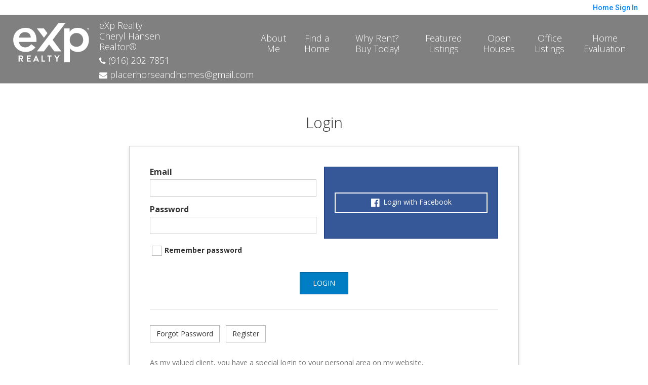

--- FILE ---
content_type: text/html;charset=UTF-8
request_url: https://placerhorseandhomes.com/ClientCornerLogin
body_size: 16844
content:
<!DOCTYPE html><html lang="en">
<head>
<META http-equiv="Content-Type" content="text/html; charset=UTF-8">
<meta content="width=device-width, initial-scale=1.0, maximum-scale=1.0, user-scalable=no" name="viewport">
<script>
      var __Device = { normal: true, mobile: false, tablet: false};
      __Device.normal = true;
      __Device.mobile = false;
      __Device.tablet = false;
      var __jiant_modulesPrefix = '//static.acceleragent.com/html/mvc/';
    </script>
<link href="//static.acceleragent.com/html/styles/toolkitPreference/css/bootstrap_3.3.7_no_normalize.min.css?20220315144631" type="text/css" rel="stylesheet">
<link href="//static.acceleragent.com/html/mvc/listings_widget/css/prominder-font.css?20180531140541" type="text/css" rel="stylesheet">
<link href="//static.acceleragent.com/html/mvc/listings_widget/css/popModal.css" type="text/css" rel="stylesheet">
<link href="//static.acceleragent.com/html/mvc/listings_widget/css/waitMe.css" type="text/css" rel="stylesheet">
<link href="//static.acceleragent.com/html/mvc/listings_widget/css/toolkitFixes.css?20200810145202" type="text/css" rel="stylesheet">
<link href="//cdn.jsdelivr.net/fontawesome/4.7.0/css/font-awesome.min.css" type="text/css" rel="stylesheet">
<link href="//static.acceleragent.com/html/JAVASCRIPT/bootstrap/datepicker/css/datepicker.css?20230706222704" type="text/css" rel="stylesheet">
<link href="//fonts.googleapis.com/css?family=Roboto:400,500,700" type="text/css" rel="stylesheet">
<link href="https://fonts.googleapis.com/css2?family=Open+Sans:ital,wght@0,300;0,400;0,600;0,700;0,800;1,300;1,400;1,600;1,700;1,800" rel="stylesheet">
<script src="//cdn.jsdelivr.net/jquery/1.12.4/jquery.min.js" type="text/javascript"></script><script src="//cdnjs.cloudflare.com/ajax/libs/waypoints/2.0.5/waypoints.min.js" type="text/javascript"></script><script src="//cdn.jsdelivr.net/jquery.validation/1.16.0/jquery.validate.js" type="text/javascript"></script><script src="//static.acceleragent.com/html/mvc/external_libraries/spin.min.js" type="text/javascript"></script><script src="//cdn.jsdelivr.net/bootstrap/3.3.7/js/bootstrap.min.js" type="text/javascript"></script><script src="//static.acceleragent.com/html/pmbs3/js/bootstrap_typehead.js?20240826005103" type="text/javascript"></script><script src="//static.acceleragent.com/html/mvc/external_libraries/suggestion_typeahead.js?20240826005103" type="text/javascript"></script><script src="//static.acceleragent.com/html/JAVASCRIPT/jiant/jiant.js?20180831160805" type="text/javascript"></script><script src="//static.acceleragent.com/html/JAVASCRIPT/jiant/jiant_xl.js?20180831160805" type="text/javascript"></script><script src="//static.acceleragent.com/html/JAVASCRIPT/jiant/jquery.hashchange.js" type="text/javascript"></script><script src="//static.acceleragent.com/html/mvc/external_libraries/popModal.js?20181203143702" type="text/javascript"></script><script src="//static.acceleragent.com/html/mvc/external_libraries/waitMe.js" type="text/javascript"></script><script src="//static.acceleragent.com/html/JAVASCRIPT/bootstrap/datepicker/js/bootstrap-datepicker.js" type="text/javascript"></script><script src="//static.acceleragent.com/html/mvc/external_libraries/css-parser/css.js" type="text/javascript"></script><script defer="defer" async="async" src="//www.google.com/recaptcha/api.js?onload=onRecaptchaLoadCallback"></script><script>
      function onRecaptchaLoadCallback() {
        if(pm && pm.visitor && pm.visitor.events && pm.visitor.events.onRecaptchaLoaded) {
          pm.visitor.events.onRecaptchaLoaded.fire();
        }
      }
    </script><script src="//static.acceleragent.com/html/mvc/visitor/visitorBase.js?20251002005124"></script><script src="//static.acceleragent.com/html/mvc/visitor/visitor.js?20190611142343"></script>
<link href="//static.acceleragent.com/html/styles/loginstyle.css?20200915144807" rel="stylesheet"><meta name="viewport" content="width=device-width"><title>Client Corner</title>
<meta name="description" content="Client Login.">
<meta name="keywords" content="Ranch, Equestrian, Rural, Recreation, Horse Property, Lake Front, Roseville Real Estate, Avoid Foreclosure, Short Sale Specialist, Home Retention Consultant, neighborhood advisor, home, agent, realtor, house, residential, Horse Farm, ranch, horse, riding, barn, irrigation water,">
<meta content="Client Login." property="og:description">
<meta content="upgrade-insecure-requests" http-equiv="Content-Security-Policy">
<link href="//static.acceleragent.com/html/mvc/listings_widget/css/client-corner-responsive.css?20180621143833" rel="stylesheet">
<link type="text/css" href="//static.acceleragent.com/html/styles/stylesheet-realtor.css?20200921145929" rel="stylesheet">
<script>
      var tabletEnabled=false;
      </script><script src="//static.acceleragent.com/html/JavaScript/cookies.js?20200820160711"></script><script src="//static.acceleragent.com/html/JavaScript/mobilecheck.js"></script><link rel="shortcut icon" href="https://isvr.acceleragent.com/usr/1173650343/CustomPages/favicon.ico"><meta content="https://media.propertyminder.com/fb_default.jpg" property="og:image">
<meta content="image/jpeg" property="og:image:type">
<meta content="840" property="og:image:width">
<meta content="422" property="og:image:height">
</head>
<div class="pop-up-mask"></div>
<div class="_alertView" id="_alertView">
<div class="inline-b"></div>
<span class="alert-alert"><i class="icon-prom-attention"></i></span>
<div class="_alertText"></div>
<a class="close-prompt _promptClose"><i class="icon-prom-clear"></i></a>
</div>
<div id="_waiting">
<div class="_ajaxLoader"></div>
</div>
<div class="LoginBar anonymous" id="_signIn">
<div class="login-status">
<div aria-label="Sign in" role="dialog" id="_loginRegister" class="pop-up-login-register">
<button aria-label="close" class="close-btn close _closeLoginRegister" type="button">
        &times;
      </button>
<ul role="tablist" aria-label="sign-in-tablist" class="nav nav-tabs">
<li>
<a class="_registerTab _defaultTab _tabCtl" data-toggle="tab" href="#register" aria-controls="register" role="tab">Register</a>
</li>
<li class="active">
<a class="_loginTab _tabCtl" data-toggle="tab" href="#login" aria-controls="login" role="tab">Login</a>
</li>
<li>
<a class="_forgotTab _tabCtl" data-toggle="tab" href="#forgot-password" aria-controls="forgot-password" role="tab">Forgot password</a>
</li>
</ul>
<div style="display:none;" id="_loginAlert">
<a class="close-prompt _closeAlert"><i class="icon-prom-clear"></i></a><span class="login-alert"><i class="icon-prom-attention"></i></span><span class="_alertMessage"></span>
</div>
<div class="tab-content">
<div aria-label="Start of" aria-labelledby="ex_start_sep" id="ex_start_sep" role="separator"></div>
<div id="register" class="tab-pane" aria-labelledby="register" role="tabpanel" tabindex="0">
<form id="_register" role="form">
<div class="form-group">
<label for="full-name">Full Name</label><input class="form-control _fullName" name="fullName" type="text" id="full-name">
</div>
<div class="form-group">
<label for="email">Email</label><input class="form-control _registerEmail" name="email" type="email" id="email">
</div>
<div class="form-group">
<label for="phone">Phone</label><input class="form-control _homePhone" name="phone" type="text" id="phone">
</div>
<div class="form-group _captchaRegister grecaptcha css-recaptcha"></div>
<button class="btn btn-lg" type="submit">Sign Up</button>
<div class="clear"></div>
</form>
</div>
<div id="login" class="tab-pane active" aria-labelledby="login" role="tabpanel" tabindex="0">
<form id="_login" role="form">
<div class="form-group">
<label for="email1">Email</label><input placeholder="" id="email1" class="form-control _loginEmail" name="email" type="email">
</div>
<div class="form-group">
<label for="Password1">Password</label><input placeholder="" id="Password1" class="form-control _password" name="password" type="password">
</div>
<button style="float:left" class="btn btn-primary _fbSignin" type="button"><i aria-hidden="true" class="fa fa-facebook-official"></i>
              Login with Facebook
            </button><button class="btn btn-lg" type="submit">Login</button>
<div class="clear"></div>
</form>
</div>
<div id="forgot-password" class="tab-pane" aria-labelledby="forgot-password" role="tabpanel" tabindex="0">
<form id="_forgotPassword" role="form">
<div class="form-group">
<label for="email2">Email</label><input placeholder="" id="email2" class="form-control _forgotEmail" name="email" type="email">
</div>
<div class="form-group _captchaForgot"></div>
<button class="btn btn-lg" type="submit">Submit</button>
<div class="clear"></div>
</form>
</div>
<div aria-label="End of" aria-labelledby="ex_end_sep" id="ex_end_sep" role="separator"></div>
</div>
</div>
<ul class="navbar-login">
<li class="dropdown open welcome">
<span class="user-icon"><i aria-hidden="true" class="fa fa-user"></i></span><span class="dropdown-login _wellcome"></span> |
          </li>
<li class="dropdown home">
<a href="/" class="dropdown-login"><span>Home</span></a>
</li>
<li class="dropdown open sing-in">
<a class="_signIn dropdown-login" href="#"><span>Sign In</span></a>
</li>
<li class="dropdown open client-corner-b">
<a class="client-corner _clientCorner" href="/ClientCornerLogin"><span class="client-corner-btn btn-danger">Client Corner</span></a>
</li>
<li class="dropdown open logoff">
<a class="_signOut dropdown-login"><span>Logout</span></a>
</li>
</ul>
</div>
<div class="clear"></div>
</div>
<script>
      $(function(){
        function isdark(rgb) {
          if (/^#[0-9A-F]{6}$/i.test(rgb)) return rgb;
          rgb = rgb.replace('rgba','').replace('rgb','').replace('(','').replace(')','').split(', ');
          if (rgb.length == 4) {
            rgb = (parseInt(rgb[0]) + parseInt(rgb[1]) + parseInt(rgb[2]))/rgb[3];
          } else {
            rgb = parseInt(rgb[0]) + parseInt(rgb[1]) + parseInt(rgb[2]);
          }
          rgb <= 300 ? $('body').addClass('dark') : $('body').removeClass('dark');
        }
        isdark($('body').css('backgroundColor'));
      });
    </script>
<div id="siteLanguageBG"></div>
<iframe style="display:none" id="ppc_iframe"></iframe>
<script>

      /* for IE */
      /*@cc_on @*/
      /*@if (@_win32)
      document.write("<script id=\"__ie_onload\" defer=\"defer\" src=\"javascript:void(0)\"><\/script>");
      /*@end @*/

    </script><script src="//cdn.jsdelivr.net/jquery.placeholder/2.1.2/jquery.placeholder.min.js" type="text/javascript"></script><script src="//static.acceleragent.com/html/JAVASCRIPT/homeScape/utils.js?20170801131721" type="text/javascript"></script><script src="//static.acceleragent.com/html/JAVASCRIPT/homeScape/pe.js?20220706152120" type="text/javascript"></script><script src="//static.acceleragent.com/html/JAVASCRIPT/homeScape/bg.js?20210921144905" type="text/javascript"></script><script src="//static.acceleragent.com/html/JAVASCRIPT/homeScape/multiLevelMenu.js?20220111131547" type="text/javascript"></script><script src="//cdnjs.cloudflare.com/ajax/libs/jssor-slider/27.5.0/jssor.slider.min.js" type="text/javascript"></script><script src="//static.acceleragent.com/html/JAVASCRIPT/homeScape/templates.js?20220706152120" type="text/javascript"></script><script src="//static.acceleragent.com/html/JAVASCRIPT/jsor.slider/JsorBanner.js?20210506145113" type="text/javascript"></script><script src="//static.acceleragent.com/html/mvc/listings_widget/js/base_app.js?20251002005124" type="text/javascript"></script><script src="//static.acceleragent.com/html/mvc/search/base_search.js?20250128012815" type="text/javascript"></script><script src="//static.acceleragent.com/html/mvc/search/widget/search_widget.js?20200513164406" type="text/javascript"></script>
<link type="text/css" href="//static.acceleragent.com/html/styles/homescape/styles.css?20191112150507" rel="stylesheet">
<script src="//static.acceleragent.com/html/JAVASCRIPT/homeScape/parse_template.js" type="text/javascript"></script>
<link href="//static.acceleragent.com/html/styles/jsor.slider/JsorBanner.css?20180702143036" type="text/css" rel="stylesheet">
<script>
      var _gmap_key = 'AIzaSyDEIGLh6Qy3NxCUpqzx5hgjGQAlXrPq1IA';
      var __66f_onVoice = '';
      var __66f_offVoice = '';
      var __66f_playVoice = false;

      var __66f_voiceLoaded = false;
    </script><script>var _buttons = [{"id":-1,"num":0,"name":"Home Page","url":"https://placerhorseandhomes.com","enabled":true,"embedded":true,"target":"_self"},{"id":1610696596,"num":0,"name":"About Me","url":"https://placerhorseandhomes.com/RealtorWebPage","enabled":true,"embedded":true,"target":"_self"},{"id":1610696597,"num":1,"name":"Find a Home","url":"https://placerhorseandhomes.com/lss","enabled":true,"embedded":true,"target":"_self"},{"id":1883951155,"num":2,"name":"Why Rent? Buy Today!","url":"https://placerhorseandhomes.com/why-rent-buy-today","enabled":true,"embedded":true,"target":"_self"},{"id":1610696598,"num":3,"name":"Featured Listings","url":"https://placerhorseandhomes.com/FeaturedListings","enabled":true,"embedded":true,"target":"_self"},{"id":1610696599,"num":4,"name":"Open Houses","url":"https://placerhorseandhomes.com/OpenHouses","enabled":true,"embedded":true,"target":"_self"},{"id":1610696600,"num":5,"name":"Office Listings","url":"https://placerhorseandhomes.com/OfficeListings","enabled":true,"embedded":true,"target":"_self"},{"id":1610696601,"num":6,"name":"Home Evaluation","url":"https://placerhorseandhomes.com/MarketAnalysis","enabled":true,"embedded":true,"target":"_self"},{"id":1610696602,"num":7,"name":"Home Care Center","url":"https://placerhorseandhomes.com/RealtorWebPage?template\u003dembed\u0026customlink_id\u003d1610696602\u0026content\u003d/HomeCareCenter","enabled":true,"embedded":false,"target":"_self"},{"id":1610696603,"num":8,"name":"Free Reports","url":"https://placerhorseandhomes.com/FreeReports","enabled":true,"embedded":true,"target":"_self"},{"id":1610696604,"num":9,"name":"Seller Advice","url":"https://placerhorseandhomes.com/SellerAdvice","enabled":true,"embedded":true,"target":"_self"},{"id":1610696605,"num":10,"name":"Mortgage Center","url":"http://www.mortgage-net.com","enabled":true,"embedded":false,"target":"_blank"},{"id":1610696606,"num":11,"name":"Schools","url":"http://www.nces.ed.gov/globallocator","enabled":true,"embedded":false,"target":"_blank"},{"id":1610696609,"num":14,"name":"Affordability Widget","url":"https://placerhorseandhomes.com/RealtorWebPage?custompage_id\u003d1610696609","enabled":true,"embedded":true,"target":"_self"},{"id":1610696610,"num":15,"name":"Testimonial","url":"https://placerhorseandhomes.com/RealtorWebPage?custompage_id\u003d1610696610","enabled":true,"embedded":true,"target":"_self"},{"id":1610696611,"num":16,"name":"Ride Magazine","url":"http://www.ridemagazine.com/","enabled":true,"embedded":false,"target":"_blank"},{"id":1610696612,"num":17,"name":"FOR SELLERS","url":"https://placerhorseandhomes.com/SellersReports?operation\u003dmenu","enabled":true,"embedded":true,"target":"_self"},{"id":1610696613,"num":18,"name":"FOR BUYERS","url":"https://placerhorseandhomes.com/BuyersReports?operation\u003dmenu","enabled":true,"embedded":true,"target":"_self"},{"id":1610696614,"num":19,"name":"Client Login","url":"https://placerhorseandhomes.com/ClientCornerLogin","enabled":true,"embedded":true,"target":"_self"},{"id":1610696615,"num":20,"name":"Map Search","url":"https://placerhorseandhomes.com/lss","enabled":true,"embedded":true,"target":"_self"},{"id":1610696616,"num":21,"name":"Schools","url":"http://nces.ed.gov/globallocator","enabled":true,"embedded":false,"target":"_blank"},{"id":1637018669,"num":22,"name":"Sourthern California Equine","url":"https://placerhorseandhomes.com/RealtorWebPage?template\u003dembed\u0026customlink_id\u003d1637018669\u0026content\u003d\u003ca HREF\u003d\"http://www.socalequine.com\" target\u003d\"SoCalEquine\"\u003e","enabled":false,"embedded":false,"target":"_blank"},{"id":1649788170,"num":23,"name":"Mobile App","url":"https://placerhorseandhomes.com/mobileapp","enabled":true,"embedded":false,"target":"_self"},{"id":1667829200,"num":24,"name":"Contact","url":"https://placerhorseandhomes.com/ContactMeInformationFrameless","enabled":true,"embedded":true,"target":"_self"},{"id":1667829201,"num":25,"name":"Register","url":"https://placerhorseandhomes.com/RealtorWebPage?template\u003dembed\u0026customlink_id\u003d1667829201\u0026content\u003d/ClientCornerLogin?operation\u003dshowRegisterForm%26","enabled":true,"embedded":false,"target":"_blank"},{"id":2245341119,"num":26,"name":"My custom page","url":"https://placerhorseandhomes.com/RealtorWebPage?custompage_id\u003d2245341119","enabled":false,"embedded":true,"target":"_self"},{"id":12867338708,"num":26,"name":"Placer County Horse Properties","url":"https://placerhorseandhomes.com/PlacerCountyHorseProperties","enabled":true,"embedded":true,"target":"_self"},{"id":2249570099,"num":27,"name":"What\u0027s my Home Worth?","url":"http://cloudcma.com/api_widget/a42c822b2aee18d56a7ff7ae623fe00d/show?post_url\u003dcloudcma.com\u0026source_url\u003dhttp://placerhorseandhomes.com/PersonalWebPage?deep_refresh\u003dtrue\u0026hrefer\u003doff","enabled":true,"embedded":false,"target":"_blank"},{"id":12867338779,"num":27,"name":"El Dorado County Horse Properties","url":"https://placerhorseandhomes.com/ElDoradoCountyHorseProperties","enabled":true,"embedded":true,"target":"_self"},{"id":12867338811,"num":28,"name":"Nevada County Horse Properties","url":"https://placerhorseandhomes.com/NevadaCountyHorseProperties","enabled":true,"embedded":true,"target":"_self"},{"id":12920446666,"num":29,"name":"Provider Registration","url":"https://placerhorseandhomes.com/homebrella?operation\u003dprovider","enabled":true,"embedded":true,"target":"_self"},{"id":13686365184,"num":30,"name":"Open House Registration","url":"https://placerhorseandhomes.com/RealtorWebPage?template\u003dembed\u0026customlink_id\u003d13686365184\u0026content\u003d/ClientCornerLogin?operation\u003dshowOpenHouseRegisterForm%26","enabled":true,"embedded":false,"target":"_self"}];</script><script>var __design_slogan_template = 'Offering Personalized Service in an Inpersonal World.';
var __DRELicenseNumber2 = 'DRE#<nobr>:<\/nobr>&nbsp;01342736<br>';
var __design_footer_disclaimer = '<br>';
var __front_page_text = '<style>\r\n        .text {font: normal 9pt Verdana,serif;}\r\n        .title_text  {font: bold 9pt Verdana,serif;}\r\n      <\/style>\r\n<table border=\"0\" cellspacing=\"16\" cellpadding=\"0\" width=\"100%\">\r\n<tr>\r\n<td><span class=\"textfor\"><p><strong>Equestrian Horse Property in Placer, Eldorado, Nevada Counties specializing in country, farm and recreation properties. Relocation, foreclosure and short sale specialist in country properties.<br \/><br \/><\/strong><\/p>\n<p style=\"text-align: center;\">&nbsp;<\/p>\n<p style=\"text-align: center;\">&nbsp;<\/p>\n<p style=\"text-align: center;\"><img src=\"http:\/\/isvr.net\/usr\/1173650343\/CustomPages\/images\/CAR_Logo.jpg\" alt=\"\" width=\"79\" height=\"46\" \/>&nbsp;&nbsp;<img style=\"text-align: justify;\" src=\"http:\/\/isvr.net\/usr\/1173650343\/CustomPages\/images\/CDPE_Logo.jpg\" alt=\"\" width=\"59\" height=\"54\" \/>&nbsp;&nbsp;<img style=\"text-align: justify;\" src=\"http:\/\/isvr.net\/usr\/1173650343\/CustomPages\/images\/PSC_Logo.jpg\" alt=\"\" width=\"79\" height=\"62\" \/>&nbsp;&nbsp;<img style=\"text-align: justify;\" src=\"http:\/\/isvr.net\/usr\/1173650343\/CustomPages\/images\/Realtor_Logo.jpg\" alt=\"\" width=\"63\" height=\"55\" \/>&nbsp;&nbsp;<img style=\"text-align: justify;\" src=\"http:\/\/isvr.net\/usr\/1173650343\/CustomPages\/images\/eagency.jpg\" alt=\"\" width=\"78\" height=\"50\" \/>&nbsp;&nbsp;&nbsp;&nbsp; &nbsp;<img src=\"http:\/\/isvr.net\/usr\/1173650343\/CustomPages\/images\/CHS_logo_500.jpg\" alt=\"\" width=\"54\" height=\"55\" \/><\/p>\n<p>&nbsp;<\/p>\n<center>\n<script id=\"cloudcma_api_widget_script\" type=\"text\/javascript\" src=\"https:\/\/cloudcma.com\/api_widget\/a42c822b2aee18d56a7ff7ae623fe00d\/new?format=js\"><\/script>\n<\/center><\/span><\/td>\r\n<\/tr>\r\n<\/table>';
var __widget_properties = '\r\n      {BUTTON PICTURES}https:\/\/media.propertyminder.com\/73744.jpg|https:\/\/media.propertyminder.com\/74163.jpg|https:\/\/media.propertyminder.com\/73326.jpg|https:\/\/media.propertyminder.com\/73745.jpg{BUTTON PICTURES}\r\n    \r\n      {Banner}{\"round\":\"100\", \"textHexColor\":\"#000000\", \"colorized\":false, \"hidden\":false, \"images\":[{\"url\":\"https:\/\/isvr.acceleragent.com\/usr\/1173650343\/CustomPages\/images\/bigstock-Rainbow-Bridge-7187325.jpg\", \"centerX\":960, \"centerY\":458},{\"url\":\"https:\/\/isvr.acceleragent.com\/usr\/1173650343\/CustomPages\/images\/bigstock-Horses-At-Horse-Farm-Country--109733816.jpg\", \"centerX\":960, \"centerY\":559},{\"url\":\"https:\/\/isvr.acceleragent.com\/usr\/1173650343\/CustomPages\/images\/bigstock-Space-For-Relax-94079942.jpg\", \"centerX\":960, \"centerY\":749},{\"url\":\"https:\/\/isvr.acceleragent.com\/usr\/1173650343\/CustomPages\/images\/kids-feeding-a-horse-1920x10801.jpg\", \"centerX\":960, \"centerY\":476},{\"url\":\"https:\/\/isvr.acceleragent.com\/usr\/1173650343\/CustomPages\/images\/Horse-with-saddle-1920x10801.jpg\", \"centerX\":960, \"centerY\":417}]}{Banner}\r\n    \r\n      {Button Links}<?xml version=\"1.0\" ?><root><button><id>12867338708<\/id><name>Placer County Horse Properties<\/name><description>Placer County Horse Properties<\/description><\/button><button><id>12867338779<\/id><name>El Dorado County Horse Properties<\/name><description>El Dorado County Horse Properties<\/description><\/button><button><id>12867338811<\/id><name>Nevada County Horse Properties<\/name><description>Nevada County Horse Properties<\/description><\/button><button><id>1667829200<\/id><name>Contact Cheryl<\/name><description>Contact Cheryl<\/description><\/button><\/root>{Button Links}\r\n    \r\n      {Button Pictures}{\"round\":\"100\", \"textHexColor\":\"#000000\", \"colorized\":false, \"hidden\":false, \"images\":[{\"url\":\"https:\/\/isvr.acceleragent.com\/usr\/1173650343\/CustomPages\/images\/bigstock-Barn-With-Pond-In-Front-72583096.jpg\"},{\"url\":\"https:\/\/isvr.acceleragent.com\/usr\/1173650343\/CustomPages\/images\/bigstock--199709122.jpg\"},{\"url\":\"https:\/\/isvr.acceleragent.com\/usr\/1173650343\/CustomPages\/images\/bigstock-Farm-house-in-countryside-view-145661618.jpg\"},{\"url\":\"https:\/\/isvr.acceleragent.com\/usr\/1173650343\/CustomPages\/images\/bigstock-Contact-Real-Estate-Agency-Con-119455994.jpg\"}]}{Button Pictures}\r\n    \r\n      {Default Media Lib Random Images}https:\/\/media.propertyminder.com\/73505.jpg|https:\/\/media.propertyminder.com\/74115.jpg|https:\/\/media.propertyminder.com\/73810.jpg|https:\/\/media.propertyminder.com\/73506.jpg|https:\/\/media.propertyminder.com\/74116.jpg|https:\/\/media.propertyminder.com\/73811.jpg|https:\/\/media.propertyminder.com\/73507.jpg|https:\/\/media.propertyminder.com\/73812.jpg{Default Media Lib Random Images}\r\n    \r\n      {FeaturedListingsText}<p>By Cheryl Hansen<\/p>{FeaturedListingsText}\r\n    \r\n      {FindHomeText}<p>With Cheryl Hansen<\/p>{FindHomeText}\r\n    ';
var __branding_block = '<div id=\"realtorName\"><span id=\"brand_block\" class=\"realtor_name\">eXp Realty <br>Cheryl Hansen<\/span><br><span class=\"realtor_title\">Realtor\u00AE<\/span><\/div>';
var __SocialMediaLinks = '<ul class=\"social-media-links\">\r\n<li><\/li>\r\n<li><\/li>\r\n<li>\r\n<a title=\"Facebook\" target=\"_blank\" href=\"https:\/\/www.facebook.com\/PlacerHorseAndHomes\"><img alt=\"Facebook\" src=\"\/\/isvr.acceleragent.com\/social\/Facebook.png\"><\/a>\r\n<\/li>\r\n<li><\/li>\r\n<li><\/li>\r\n<li><\/li>\r\n<li><\/li>\r\n<li><\/li>\r\n<li><\/li>\r\n<li><\/li>\r\n<li><\/li>\r\n<li><\/li>\r\n<li><\/li>\r\n<li><\/li>\r\n<li><\/li>\r\n<li><\/li>\r\n<li><\/li>\r\n<li><\/li>\r\n<li><\/li>\r\n<li><\/li>\r\n<li><\/li>\r\n<\/ul>';
var __search_form = '<div id=\"search_widgetbig\" class=\"filterBlock search_widget big\">\r\n<style>\r\n      .find, .ffield-maxi { width: 160px; }\r\n      .submit { padding: 7px 0; margin: 10px 0 0; }\r\n    <\/style>\r\n<table class=\"find\" cellpadding=\"1\" cellspacing=\"1\">\r\n<tr>\r\n<td colspan=\"2\"><label>Location<\/label>\r\n<br>\r\n<input autocorrect=\"on\" placeholder=\"City, Zip Code, MLS# or Area\" name=\"search_location\" class=\"search_location ffield-maxi\" type=\"text\"><\/td>\r\n<\/tr>\r\n<tr>\r\n<td colspan=\"2\"><label>Property type<\/label>\r\n<br>\r\n<select class=\"ffield-maxi search_prop_type\"><\/select><\/td>\r\n<\/tr>\r\n<tr>\r\n<td style=\"padding-right:5px;\"><label>Price from<\/label><input class=\"ffield-mini search_priceMin\" type=\"text\"><\/td><td style=\"padding-left:5px;\"><label class=\"btn-block\">to<\/label><input class=\"ffield-mini search_priceMax\" type=\"text\"><\/td>\r\n<\/tr>\r\n<tr>\r\n<td style=\"padding-right:5px;\"><label class=\"btn-block\">Beds<\/label><select class=\"ffield-mini search_bedroomsMin\"><option value=\"\">No min<\/option><option value=\"1\">1+<\/option><option value=\"2\">2+<\/option><option value=\"3\">3+<\/option><option value=\"4\">4+<\/option><option value=\"5\">5+<\/option><option value=\"6\">6+<\/option><option value=\"7\">7+<\/option><\/select><\/td><td style=\"padding-left:5px;\"><label>Baths<\/label><select class=\"ffield-mini search_bathroomsMin\"><option value=\"\">No min<\/option><option value=\"1\">1+<\/option><option value=\"2\">2+<\/option><option value=\"3\">3+<\/option><option value=\"4\">4+<\/option><option value=\"5\">5+<\/option><option value=\"6\">6+<\/option><option value=\"7\">7+<\/option><\/select><\/td>\r\n<\/tr>\r\n<tr>\r\n<td colspan=\"2\"><button id=\"submit_element\" class=\"submit ffield-maxi\" type=\"button\">Search<\/button><\/td>\r\n<\/tr>\r\n<\/table>\r\n<\/div>\r\n<script>\r\n      $(function() {\r\n        var v_SearchMiniWidget = new SearchMiniWidget(\'#search_widgetbig\');\r\n        $(\'#search_widgetbig .submit\').click(function() {\r\n          v_SearchMiniWidget.submit();\r\n        });\r\n      });\r\n    <\/script>';
var __search_form_small = '<div id=\"search_widgetsmh\" class=\"filterBlock search_widget smh\">\r\n<style>\r\n        .find, .ffield-maxi { width: 160px; }\r\n        .submit { border-width: 0; margin: 0 5px; padding: 3px 10px; }\r\n      <\/style>\r\n<input value=\"RES\" class=\"search_prop_type\" type=\"hidden\">\r\n<table class=\"find_small\" cellpadding=\"1\" cellspacing=\"1\">\r\n<tr>\r\n<td><input autocorrect=\"on\" placeholder=\"Location or MLS#\" name=\"search_location\" class=\"search_location ffield-maxi\" type=\"text\"><\/td><td><button id=\"submit_element\" class=\"submit ffield-mini\" type=\"button\">Search<\/button><\/td>\r\n<\/tr>\r\n<\/table>\r\n<\/div>\r\n<script src=\"\/\/static.acceleragent.com\/html\/mvc\/listings_widget\/js\/base_app.js?20251002005124\" type=\"text\/javascript\"><\/script><script src=\"\/\/static.acceleragent.com\/html\/mvc\/search\/base_search.js?20250128012815\" type=\"text\/javascript\"><\/script><script src=\"\/\/static.acceleragent.com\/html\/mvc\/search\/widget\/search_widget.js?20200513164406\" type=\"text\/javascript\"><\/script>\r\n<link type=\"text\/css\" href=\"\/\/static.acceleragent.com\/html\/styles\/homescape\/styles.css?20191112150507\" rel=\"stylesheet\">\r\n<script>\r\n      $(function() {\r\n      var v_SearchMiniWidget = new SearchMiniWidget(\'#search_widgetsmh\');\r\n      $(\'#search_widgetsmh .submit\').click(function() {\r\n      v_SearchMiniWidget.submit();\r\n      });\r\n      });\r\n    <\/script>';
</script>
    <script>

      var _customFilesURL = "https://global.acceleragent.com/usr/1173650343/CustomPages/";
      var _SiteOwnerData = {
      
      "realtor_url": "realtor.acceleragent.com",
      "logged_in": "false",
      "realtor_id": "1173650343",
      "sales_package": "SPKG_ADVISOR_PLATINUM",
      "sales_services": "",
      "broker_restriction": "0",
      "allowed_mls_types": "",
      "realtor_allowed_mls": "",
      "FirstName": "Cheryl",
      "FirstName_js": "Cheryl",
      "LastName": "Hansen",
      "LastName_js": "Hansen",
      "MiddleName": "",
      "realtor_id": "1173650343",
      "title": "Realtor®",
      "title_js": "Realtor®",
      "EMail1": "placerhorseandhomes@gmail.com",
      "EMail2": "cheryl@Isellhebervalley.com",
      "UsrServerUrl": "https:\/\/isvr.acceleragent.com\/usr\/1173650343\/",
      "AnimatedDesignSettings": "CustomIDX",
      "AnimatedListingsAmount": "10",
      "ol_scroll_order": "DEFAULT",
      "ol_limit_price_from": "0",
      "ol_limit_price_to": "0",
      "ShowOnlyActiveBrokerListings": "0",
      "pageContentPositioning": "Auto",
      "profile_label": "EN-US",
      "IsRoot": "1",
      "ReqPhone": "0",
      "ReqFirstName": "0",
      "isClosingCostActivated": "1",
      "MortgageCalcUsage": "1",
      "SrchsAdelAvailable": "0",
      "CaptchaEnabled": "1",
      "MobileDetectTabletEnabled": "0",
      "MobilePredefinedCodeChanged": "0",
      "EmailSloganEnabled": "1",
      "SecondaryEmailEnabled": "0",
      "SendEmptyDailySummary": "0",
      "SignaturePosition": "bottom",
      "EmailSendOption": "ON_BEHALF",
      "OpenHomesAutoLoadEnabled": "0",
      "OrderFramelessEnabled": "false",
      "MortgageBrokerType": "None",
      "MortgageBrokerId": "",
      "WebAddress": "",
      "trial": "false",
      "CmaEnabled": "1",
      "FlyersEnabled": "0",
      "ShowCoListing": "0",
      "ShowSellingListing": "0",
      "ShowSellersIncentiveNew": "0",
      "EmailSendToFriendToRealtor": "0",
      "HideOfficeInfo": "0",
      "mortcalc_interest_rate": "6.5",
      "mortcalc_loan_term": "30",
      "ld_show_restriction": "5",
      "facebook_account_id": "",
      "facebook_login_id": "",
      "zimbra_user_id": "<!-- unable to access variable zimbraUserId: does not exist-->",
      "realtor_custom_signature": "",
      "SpwEnabled": "1",
      "haveMobileAppSettings": "0",
      "testing_realtor": "0",
      "os_routing_setting": "0",
      "new_lead_emails_enabled": "0",
      "lead_route_disabled": "0",
      "agent_link_notification_disabled": "0",
      "adminToolkitMessage": "",
      "disable_pm_ga": "false",
      "subscribed_for_pm_main_package": "true",
      "DRELicenseNumber": "01342736",
      "agent_id_data": "",
      "OfficeName": "",
      "OfficeName_js": "",
      "CompanyName": "eXp Realty ",
      "CompanyName_js": "eXp Realty ",
      "CompanyLogo": "https:\/\/isvr.acceleragent.com\/usr\/1173650343\/26792832.png",
      "LogoDisclaimer": "",
      "LogoTitle": "",
      "officeAddressStreet": "915 Highland Point Dr Suite 200",
      "officeAddressStreet_js": "915 Highland Point Dr Suite 200",
      "officeAddressCity": "Roseville",
      "officeAddressCity_js": "Roseville",
      "officeAddressZip": "95678",
      "officeAddressZipExt": "",
      "officeAddressState": "CA",
      "breNumberLabel": "DRE#",
      "fullOfficeAddress": "915 Highland Point Dr Suite 200, Roseville, CA 95678",
      "usePaging": "false",
      "customPhones": "",
      "PrimaryPhone": "(916) 202-7851",
      "SecondaryPhone": "(916) 202-7851",
      "CellularPhone": "(435) 565-0938",
      "TollFreePhone": "",
      "Fax": "",
      "VoiceMail": "",
      "states": "",
      "counties": "",
      "cities_of_operation": "",
      "PMProductURL": "placerhorseandhomes.com",
      "FacePictureUrl": "\/30606674.jpeg",
      "FacePictureFullUrl": "\/\/isvr.acceleragent.com\/usr\/1173650343\/\/30606674.jpeg",
      "Slogan": "Offering Personalized Service in an Inpersonal World.",
      "is_frameless": "true",
      "AnimatedCustomIdxSearchUrl": "\/RealtorWebPage?template=embed&customlink_id=&content=\/\/placerhorseandhomes.com\/Listings?operation=search%26predefined=643355298795",
      "socialMediaLinks": "",
      "socialMediaTypes": "",
      "smartzip_available": "true",
      "smartzip_enabled": "false",
      "smartzip_min_score": "0",
      "smartzip_subscriber": "false",
      "CraigsListEnabled": "0",
      "PostCompanyLogo": "0",
      "PostPersonalPhoto": "0",
      "PostOfficePhone": "0",
      "PostAllAdditionalPhones": "0",
      "ShowOpenHouseEnabled": "false",
      "LicenseType": "gen",
      "VizIntro": "false",
      "RealtorPhone": "(916) 202-7851",
      "frontpage_content": "<p><strong>Equestrian Horse Property in Placer, Eldorado, Nevada Counties specializing in country, farm and recreation properties. Relocation, foreclosure and short sale specialist in country properties.<br \/><br \/><\/strong><\/p>\n<p style=\"text-align: center;\">&nbsp;<\/p>\n<p style=\"text-align: center;\">&nbsp;<\/p>\n<p style=\"text-align: center;\"><img src=\"http:\/\/isvr.net\/usr\/1173650343\/CustomPages\/images\/CAR_Logo.jpg\" alt=\"\" width=\"79\" height=\"46\" \/>&nbsp;&nbsp;<img style=\"text-align: justify;\" src=\"http:\/\/isvr.net\/usr\/1173650343\/CustomPages\/images\/CDPE_Logo.jpg\" alt=\"\" width=\"59\" height=\"54\" \/>&nbsp;&nbsp;<img style=\"text-align: justify;\" src=\"http:\/\/isvr.net\/usr\/1173650343\/CustomPages\/images\/PSC_Logo.jpg\" alt=\"\" width=\"79\" height=\"62\" \/>&nbsp;&nbsp;<img style=\"text-align: justify;\" src=\"http:\/\/isvr.net\/usr\/1173650343\/CustomPages\/images\/Realtor_Logo.jpg\" alt=\"\" width=\"63\" height=\"55\" \/>&nbsp;&nbsp;<img style=\"text-align: justify;\" src=\"http:\/\/isvr.net\/usr\/1173650343\/CustomPages\/images\/eagency.jpg\" alt=\"\" width=\"78\" height=\"50\" \/>&nbsp;&nbsp;&nbsp;&nbsp; &nbsp;<img src=\"http:\/\/isvr.net\/usr\/1173650343\/CustomPages\/images\/CHS_logo_500.jpg\" alt=\"\" width=\"54\" height=\"55\" \/><\/p>\n<p>&nbsp;<\/p>\n<center>\n<script id=\"cloudcma_api_widget_script\" type=\"text\/javascript\" src=\"https:\/\/cloudcma.com\/api_widget\/a42c822b2aee18d56a7ff7ae623fe00d\/new?format=js\"><\/script>\n<\/center>"
      };

      
    var _SalesServices = {
    
      "CALENDAR" : {
        "name": "CALENDAR",
        "description": "Calendar",
        "status": "ACTIVATED"
      },
      "CMA" : {
        "name": "CMA",
        "description": "Comparative Market Analysis",
        "status": "ACTIVATED"
      },
      "CRM" : {
        "name": "CRM",
        "description": "Contact book w\/ Import\/Export",
        "status": "ACTIVATED"
      },
      "DAILYLETTERS" : {
        "name": "DAILYLETTERS",
        "description": "Daily Contact Activities and Summary Letters",
        "status": "ACTIVATED"
      },
      "FOLLOWUP" : {
        "name": "FOLLOWUP",
        "description": "FollowUp",
        "status": "ACTIVATED"
      },
      "FOLLOWUPLIBRARY" : {
        "name": "FOLLOWUPLIBRARY",
        "description": "FollowUp Library",
        "status": "ACTIVATED"
      },
      "FUPRESN" : {
        "name": "FUPRESN",
        "description": "Followup Real Estate Newsletter",
        "status": "ACTIVATED"
      },
      "HCC" : {
        "name": "HCC",
        "description": "Home Care Center",
        "status": "ACTIVATED"
      },
      "IMESSAGING" : {
        "name": "IMESSAGING",
        "description": "Chat between Realtor and his clients",
        "status": "ACTIVATED"
      },
      "INVMANMANUAL" : {
        "name": "INVMANMANUAL",
        "description": "Manual Inventory Manager",
        "status": "ACTIVATED"
      },
      "INVMANMLS" : {
        "name": "INVMANMLS",
        "description": "MLS Enabled Inventory Manager",
        "status": "ACTIVATED"
      },
      "LOADLISTING3RDPARTY" : {
        "name": "LOADLISTING3RDPARTY",
        "description": "Load listings to 3rd party portals",
        "status": "ACTIVATED"
      },
      "MAPBASEDSEARCH" : {
        "name": "MAPBASEDSEARCH",
        "description": "Map based search interface",
        "status": "ACTIVATED"
      },
      "MLS" : {
        "name": "MLS",
        "description": "MLS Support",
        "status": "ACTIVATED"
      },
      "MLSBEM" : {
        "name": "MLSBEM",
        "description": "MLS By Email",
        "status": "ACTIVATED"
      },
      "MOBILEIDXSEARCH" : {
        "name": "MOBILEIDXSEARCH",
        "description": "Mobile IDX Search",
        "status": "ACTIVATED"
      },
      "MOBILE_AGENTVIEW" : {
        "name": "MOBILE_AGENTVIEW",
        "description": "Available Mobile Agent View Application",
        "status": "ACTIVATED"
      },
      "MOBILE_APPLICATION" : {
        "name": "MOBILE_APPLICATION",
        "description": "Available Mobile Application",
        "status": "ACTIVATED"
      },
      "MOBILE_WEB_SITE" : {
        "name": "MOBILE_WEB_SITE",
        "description": "Available Mobile Website",
        "status": "ACTIVATED"
      },
      "NGU" : {
        "name": "NGU",
        "description": "Network Group Uploader",
        "status": "ACTIVATED"
      },
      "ONLINETUTORIAL" : {
        "name": "ONLINETUTORIAL",
        "description": "Online Tutorial Materials",
        "status": "ACTIVATED"
      },
      "OPENHOMES" : {
        "name": "OPENHOMES",
        "description": "Open Homes",
        "status": "ACTIVATED"
      },
      "PERSONALPROFILEEDIT" : {
        "name": "PERSONALPROFILEEDIT",
        "description": "Personal Profile Editor",
        "status": "ACTIVATED"
      },
      "PHOTOTOURS" : {
        "name": "PHOTOTOURS",
        "description": "PhotoTours",
        "status": "ACTIVATED"
      },
      "PROMINDERCC" : {
        "name": "PROMINDERCC",
        "description": "ProMinder - Client Corner\/Realtor Toolkit",
        "status": "ACTIVATED"
      },
      "REALTY" : {
        "name": "REALTY",
        "description": "REALTY",
        "status": "ACTIVATED"
      },
      "TXREPORT" : {
        "name": "TXREPORT",
        "description": "TX Progress Report",
        "status": "ACTIVATED"
      },
      "WEBSITECONTENT" : {
        "name": "WEBSITECONTENT",
        "description": "WebSite Content",
        "status": "ACTIVATED"
      },
      "WS" : {
        "name": "WS",
        "description": "WebSite",
        "status": "ACTIVATED"
      },
      "WSEDIT" : {
        "name": "WSEDIT",
        "description": "WebSite Editor",
        "status": "ACTIVATED"
      },
      "WSSTAT" : {
        "name": "WSSTAT",
        "description": "WebSite Statistics",
        "status": "ACTIVATED"
      },
      "ZAPIER" : {
        "name": "ZAPIER",
        "description": "Propertyminder App in Zapier",
        "status": "ACTIVATED"
      }
    };
  
    var _AllowedMlsTypes = {
    
      "METRO" : {
        "name": "Sacramento & Surrounding Areas",
        "code": "METRO"
      }
    };
  
    var _CustomPhones = {
    1 : {
        name: "Direct",
        phone: "(916) 202-7851"
      },2 : {
        name: "Office",
        phone: "(916) 202-7851"
      },3 : {
        name: "Cell",
        phone: "(435) 565-0938"
      }
    };
  
    var _States = [
    
      "CA"
    ];
  

      function __getRequestUrl(operation) {
        var requestUrl = '/CustomLayout'+(operation.indexOf('animated_listings') == 0 ? '2' : '')+'?operation=' + operation + '&ndd=yes';
        
        return requestUrl;
      }

      function __createImage (id) {
        var name = id + Math.random();
  
        document.write('<img name="' + name + '" id="' + id + '"/>');
  
        var elems = document.getElementsByName(name);
        for (var elem in elems) {
          if ('object' != typeof elems[elem]) {
            continue;
          }
          if (!elems[elem].id) {
            continue;
          }
          if (id != elems[elem].id) {
            continue;
          }
          return elems[elem];
        }
        return null;
      }

      function __resizeAndShowImage (image, origImage, maxWidth, maxHeight) {
  
        try {
          var scale = 1.0;
          if (0 < maxWidth) {
            scale = maxWidth / origImage.width;
            if (0 < maxHeight && scale < maxHeight / origImage.height) {
              scale = maxHeight / origImage.height;
            }
          }
          else if (0 < maxHeight) {
            scale = maxHeight / origImage.height;
          }

          if (scale < 1.0) {
            image.width = origImage.width * scale;
            image.height = origImage.height * scale;
          }

          image.src = origImage.src;
        }
        catch (e) {
          alert(e);
        }
  
      }

      function __writeLogoTransparent (logoWidth, logoHeight) {
      
        var image = __createImage("realtor_logo_transparent");
        image.alt = "eXp Realty  Logo";
        if (typeof image.addBehavior == 'function') {
          image.addBehavior('/javascript/pngbehavior.htc');
        }
        image.setAttribute("class", "logo_transparent");
        image.setAttribute("src","https://global.acceleragent.com/usr/1173650343/26792832.png");
        if (logoWidth>0) {image.style.maxWidth = logoWidth+"px"; image.style.width="100%"}
        if (logoHeight>0) {image.style.maxHeight = logoHeight+"px";}
      
      }

    function __writeRealtorPhoto (realtorPhotoWidth, realtorPhotoHeight) {
    
      var image = __createImage('realtorPhoto');
      image.alt = "Realtor Photo";
      image.setAttribute("src","https://global.acceleragent.com/usr/1173650343//30606674.jpeg");
      var loader = new _ImageLoader();
      if (realtorPhotoWidth>0) {image.style.maxWidth = realtorPhotoWidth+"px";  image.style.width="100%"}
      if (realtorPhotoHeight>0) {image.style.maxHeight = realtorPhotoHeight+"px";}
    
    }


      
        var __thumbMode = 0;
        
        var __previewMode = 0;
        
        var __hasAnyAllowedMLS = 1;
        

      function __isFeaturedListings () {
        
            return true;
          
      }

      function __allListingsUrl () {
        
                return "\/\/placerhorseandhomes.com\/RealtorWebPage?template=embed&amp;customlink_id=&amp;content=\/\/placerhorseandhomes.com\/Listings?operation=search%26predefined=643355298795";
              
      }

      function getListingsLimit() {
        var limit = 50;
        
          limit = '10';
        
        return limit;
      }

      function __getDefaultMlsProperty () {
        var mls = false;
        
          mls = 'METRO';
        
        return mls;
      }

      function __getDefaultSlides () {
        var images = [];
      
        images.push('https:\/\/media.propertyminder.com\/73505.jpg');
      
        images.push('https:\/\/media.propertyminder.com\/74115.jpg');
      
        images.push('https:\/\/media.propertyminder.com\/73810.jpg');
      
        images.push('https:\/\/media.propertyminder.com\/73506.jpg');
      
        images.push('https:\/\/media.propertyminder.com\/74116.jpg');
      
        images.push('https:\/\/media.propertyminder.com\/73811.jpg');
      
        images.push('https:\/\/media.propertyminder.com\/73507.jpg');
      
        images.push('https:\/\/media.propertyminder.com\/73812.jpg');
      
        return images;
      }

      function __isVoicePlayerExists () {
        return false;
      }

      var __isLeadPhoneRequired = false;
      
      var __needCaptcha = false;
      
        var __needCaptcha = true;
      
    </script>
  

  
<link href="https://fonts.googleapis.com/css?family=Open+Sans:300,300i,400,400i,600,600i,700,700i" rel="stylesheet"> 
 
<style>
  html, body { margin: 0; padding: 0; }

  body { background: #fff; font: 16px/1.2 'Open Sans', Arial, Tahoma, sans-serif; color: #333; text-align: left; }

  * { font-family: 'Open Sans'; }
  
  #wrapper { position: relative; }
  #header { position: relative; background: #808080; border-bottom: 1px solid rgba(255,255,255,.5); padding: 0 2%; font-size: 18px; font-weight: 300; }
  #content { position: relative; padding: 40px 0; }
  #footer { background: #171717; padding: 20px 0; color: #b7b7b7; font-size: 14px; text-align: center; }

  .layout { width: 96%; max-width: 1140px; margin: 0 auto; position: relative; }

  .break { clear: both; position: relative; height: 0; }
  
  /* footer */
  .bottomMenu { margin: 0 0 10px; }
  .bottomMenu span { padding: 0 6px; }
  .sign { margin: 0 0 10px; }
  .copyright { margin: 0 0 10px; }
  a.footer, a.footer:hover, a.footer:visited { color: #b7b7b7; text-decoration: none; display: inline-block; }
  a.footer:hover { color: #fff; }
  .footerDisclaimer { }
  .footerDisclaimer img { height: auto; max-width: 100%; }
  /* End footer */
  
  /* header */ 
  .logo-h { float: left; margin: 15px 20px 0 0; }
  .contact-h { float: left; margin: 10px 0 0; color: #fff; }
  .contact-h>span { display: inline-block; margin: 0 15px 0 0; padding: 1px 0; overflow: hidden; text-overflow: ellipsis; white-space: nowrap; }
  .contact-h a, .contact-h a:hover, .contact-h a:visited { color: #fff; text-decoration: none; font-size: 18px; }
  .contact-h .fa { font-size: 16px; }
  .branding-h { margin: 0 0 5px; }
  .branding-h * { font-size: 18px; }
  
  .mainMenu { overflow: hidden; padding: 30px 0 0; }
  .menu_top_bar { border-collapse: collapse; float: right; text-align: center; }
  .menu_top_bar .menu_cell { /*display: inline-block; float:left\9;*/ vertical-align: middle; padding: 5px 14px; }
  .menu_top_bar .menu_cell span { white-space: normal !important; color: #fff; display: block; font-size: 18px; }
  
  a.menu_top_link:link, a.menu_top_link:hover, a.menu_top_link:visited { text-decoration: none; color: #fff; font-size: 18px; }
  a.menu_top_link:hover { color: #f7f5f0; }
  
  .menu_bar { border-collapse: collapse; }
  .menu_bar .menu_cell span { font-size: 16px; font-weight: 300; color: #fff; text-align: left; padding: 8px 14px; background: #000; display: block; white-space: normal !important; }  
  
  a.menu_link:link, a.menu_link:hover, a.menu_link:visited { color: #fff; text-decoration: none; font-size: 16px; font-weight: 300; }  
  a.menu_link:hover { color: #f7f5f0; }
  
  .menu_separator { display: none; }   
  
  .toggle-nav { background: rgba(0,0,0,.6); cursor: pointer; display: none; width: 80px; float: right; text-align: center; color: #fff; font-size: 30px; line-height: 48px; border: 1px solid rgba(255,255,255,.5); }
  .toggle-nav:hover { background: #000; }  
  
  .modal_close { display: none; float: right; color: #fff; font-size: 40px; line-height: 1; padding: 0 25px; cursor: pointer; font-weight: normal; }   
  /* End header */
  
  #include {}
  .meText img, .custom_page img { height: auto; max-width: 100%; }  
  
  
  	#include a, #include a:hover, #include a:visited { color: #83634d; }
  	#include a:hover { color: #63432d; }
  
  
  @media screen and (max-width: 1400px){
    .logo-h { /*margin: 0 20px 0 0;*/ }    
  	.contact-h>span { display: block; margin: 0 0 5px; }
    .mainMenu { /*padding: 10px 0 0;*/ }  
  }
  
  @media screen and (max-width: 1200px){
    .toggle-nav { display: block; }  
  	#menu { position: fixed; right: -400px; top: 0; bottom: 0; background: #000; background: rgba(0,0,0,.9); width: 400px; overflow-y: auto; z-index: 200; }
  	#menuInner { padding: 40px 0px; }
    .modal_close { display: block; }  
  	.menu_top_bar { width: 100%; border-top: 2px solid #333; margin: 40px 0 0; float: none; text-align: left; }
  	.menu_top_bar .menu_cell { display: block; padding: 12px 25px; border-bottom: 2px solid #333; }
  	.menu_bar .menu_cell span { background: #222; padding: 8px 25px; }  	
  }  
  
  @media screen and (max-width: 1000px){ }
  
  @media screen and (max-width: 800px){     
    #header { padding: 15px 2%; }
    .logo-h { float: none; margin: 0 0 15px; text-align: center; }
  	.contact-h { float: none; text-align: center; margin: 0; }  	
  	.mainMenu { position: absolute; top: 0; right: 2%; }  	
  }  
  
  @media screen and (max-width: 640px){ }  
  
  @media screen and (max-width: 480px){  
    .logo-h, .contact-h { text-align: left; }
  	.toggle-nav { width: 60px; }
  }
  
  @media screen and (max-width: 400px){
  	#menu { width: 100%; }    
  }
  
</style>

<div id="wrapper">
   	
    <div id="header">
      		<div class="logo-h"><script>document.write('<a href="/">');_Templates.writeLogoTransparent (220, -1);document.write('</a>');</script></div>
          	<div class="contact-h">
              	<div class="branding-h"><div id="realtorName"><span id="brand_block" class="realtor_name">eXp Realty <br>Cheryl Hansen</span><br><span class="realtor_title">Realtor®</span></div></div>
              	<span><a href="tel:(916) 202-7851"><i class="fa fa-phone"></i> (916) 202-7851</a></span>
                <span><a href='mailto:placerhorseandhomes@gmail.com'><i class="fa fa-envelope"></i> placerhorseandhomes@gmail.com</a></span>
          	</div>
            <div class="mainMenu">
              	<div class="toggle-nav"><i class="fa fa-bars"></i></div>
                <div id="menu">
                  	<div id="menuInner">
      					<span class="modal_close">&times;</span>
                      	<div class="break"></div>
                        <script>
                            var mlm = _Templates.multiLevelMenu ('Menu', 1, 7, true);
                            mlm.downSubBarHTML = '';
                            mlm.rightSubBarHTML = '';
                            mlm.horizontalItemSeparatorHTML = '<div style="font-size:1px;padding:0;height:0;border-top:0px solid #777;margin:1px 0 0;"></div>';
                            mlm.horizontalSeparatorHTML = '<div style="font-size:1px;padding:0;height:0;border-top:1px solid #777"></div>';
                            mlm.verticalItemSeparatorHTML = '';
                            mlm.verticalSeparatorHTML = '<div style=""></div>';
                            mlm.barZIndex = 200;
                            mlm.horizontalBarOffsetX = 0;
                            mlm.horizontalBarOffsetY = 0;
                            mlm.verticalBarOffsetX = 1;
                            mlm.verticalBarOffsetY = 0;
                            if(document.documentMode<8){
                              mlm.horizontalBarOffsetX = -2;
                              mlm.horizontalBarOffsetY = -2;
                              mlm.verticalBarOffsetX = -2;
                              mlm.verticalBarOffsetY = -2;}
                            mlm.hideTimeout = 300;
                            mlm.animationTotal = 200;
                            mlm.animationDelay = 30;
                            mlm.createElements().render();
                        </script>
                    </div>
                </div>
              	<script type="text/javascript">
                    $(function() {
                        /********/
                        $('.toggle-nav').click( function(event){
                            event.preventDefault();
                            $('#menu').animate({right: 0}, 500);
                        });
            
                        $('.modal_close').click( function(){ 
                            $('#menu').animate({right: '-400px'}, 500);
                        });
                        /********/
                    });
                </script>
          	</div><!--/mainMenu-->
          	<div class="break"></div>
    </div><!--/header-->      	

  	<div id="content">
      	<div class="layout">
          	<div id="include"><div class="contentWrapper">
<h2 class="contentCaption">Login</h2>
<div class="contactForm">
<div id="signFB_container">
<a id="signFB" class="btn btn-large btn-primary"><i aria-hidden="true" class="fa fa-facebook-official"></i><span>Login with Facebook</span></a>
<style>
        #signFB_container {float:right;background:#365899;padding:50px 20px;border:1px solid #103480;width:50%}
        #signFB {display:block;padding:10px 20px;background:#365899;color:#fff;border:2px solid #fff;font-size:14px;border-radius:30px!important;cursor:pointer;height:40px}
        #signFB:hover {background:#fff;color:#365899;box-shadow:none}
    </style>
<script>
      var eventMethod = window.addEventListener ? "addEventListener" : "attachEvent",
          eventer = window[eventMethod],
          messageEvent = eventMethod == "attachEvent" ? "onmessage" : "message";
      eventer(messageEvent, function(e) {
        if (e.data == 'pm_social_auth_success') {
          window.location.reload();
        }
      }, false);
      $('#signFB').click(function(){
        var width = 500, height = 500;
        var w = window.open("/social/login.do", "fbLogin", 'width='+width+',height='+height+',left='+(screen.availWidth/2-width/2)+',top='+(screen.availHeight/2-height/2));
      });
    </script>
</div>
<form action="ClientCornerLogin" name="Form">
<input value="/ClientCorner" name="callback" type="hidden">
<div class="row">
<div class="col-md-6">
<div class="form-group">
<label for="frmRealtorClientLogin">Email</label><input class="form-control" value="" name="frmRealtorClientLogin" type="text" id="frmRealtorClientLogin">
</div>
</div>
<div class="col-md-6">
<div class="form-group">
<label for="frmPassword">Password</label><input class="form-control" value="" name="frmPassword" type="password" id="frmPassword">
</div>
</div>
</div>
<script language="JavaScript">
            var servlet_end = "";

            function register(){
            var newWinUrl="/ClientCornerLogin?operation=showRegisterForm";
            var width = 800;
            var height = 800;
            var myBars =
            "directories=no,location=no,menubar=no,status=no,titlebar=no,toolbar=yes,scrollbars=yes,resizable=no,alwaysRaised=yes,width="
            + width + ",height=" + height + ",left=" + ((screen.width - width)/2) + ",top=" + ((screen.height - height)/2);
            var newWin = open (newWinUrl, "", myBars);
            newWin.focus();
            }
            
              function go(direction) {
                var login = document.Form.frmRealtorClientLogin.value;
                document.location = "/ClientPassword"+servlet_end+"?operation=" + direction
                + ((login != null && login.length != 0) ? "&frmRealtorClientLogin="+login : "");
              }
            

            function fp() {
            
                
                  var login = document.Form.frmRealtorClientLogin.value;
                  if (servlet_end != "") {
                  document.location = "/ClientPasswordFB?operation=forgotPassword"
                  + ((login != null && login.length != 0) ? "&frmRealtorClientLogin="+login : "");
                  } else {
                  document.location = "/RealtorWebPage?template=embed&content=/ClientPassword?operation=forgotPassword"
                  + ((login != null && login.length != 0) ? "&frmRealtorClientLogin="+login : "");
                  }
                
              
            }
          </script>
<div class="form-group">
<label class="checkbox"><input id="isRemember" value="true" name="isRemember" type="checkbox"><span></span>
              Remember password
            </label>
</div>
<div class="form-footer">
<button class="btn btn-primary btn-big">Login</button>
</div>
<div class="sep"></div>
<button class="btn btn-default" id="forgot_password" type="button">Forgot Password</button>
            &nbsp;&nbsp;<button class="btn btn-default" id="register_client" type="button">Register</button><script>
            
            $('#forgot_password').click(function() {
            $('._signIn').click();
            $('._forgotTab').click();
            });
            $('#register_client').click(function() {
            register();
            });
          </script>
<div class="formNote">

            As
            my valued client, you have a special login to your personal area on
            my website.
            <br>I enjoy keeping
            my clients informed based on their special needs and requests.
          </div>
</form>
</div>
</div>
<div class="commonPmFooter"></div><div class="break"></div></div>
        </div>
    </div><!--/content-->

  	<div id="footer">
    	<div class="layout">
      		<div class="sign"></div>
      		<div class="bottomMenu"><a href='//placerhorseandhomes.com' class='footer'>Home Page</a><span>&bull;</span><a href='//placerhorseandhomes.com/ContactMeInformation' class='footer'>Contact Me</a><span>&bull;</span><a href='//placerhorseandhomes.com/SiteMap' class='footer'>Site Map</a><span>&bull;</span><a href='//realtor.acceleragent.com/Login?pmProductURL=placerhorseandhomes.com&amp;LoginName=placerhorseandhomes@gmail.com&amp;loginAction=RealtorHome' class='footer'>Agent Login</a><span>&bull;</span><a href='//placerhorseandhomes.com/ClientCornerLogin' class='footer'>Client Login</a></div>
      		<div class="copyright">
      &copy;1997-2026 <a href="https://www.propertyminder.com" style="display: inline-block;vertical-align: baseline; margin-right:3px;" class="footer" target="_blank" id="pm_site_copyright"><img alt="Propertyminder" src="" id="copyright_logo_id"></a><a href="https://propertyminder.com/privacy-policy" class="footer" target="_blank"> Privacy Policy</a>, <a href="https://propertyminder.com/Terms_of_Use" class="footer" target="_blank">Terms of Use</a>, <a href="https://www.propertyminder.com/accessibility-statement" class="footer" target="_blank">Accessibility Statement</a>.
      <script>
      function getComputedColor(id) {
        var color = getComputedStyle(document.getElementById(id)).getPropertyValue("color"),
            arr = color.split("(")[1].split(")")[0].split(","),
            s = hex(0) + hex(1) + hex(2);
        function hex(i) {
          var s = parseInt(arr[i]).toString(16)
          return (s.length == 1 ? "0" : "") + s;
        }
        return s;
      }
      document.getElementById("copyright_logo_id").setAttribute("src", "/previewTexture?texture=https://static.acceleragent.com/standard/logos/copyright.png&color="+getComputedColor("pm_site_copyright"));
      </script></div>
        	<div class="break"></div>
      		
            <div class="break"></div>
            <div class="footerDisclaimer"></div>
      	</div>
    </div><!--/footer-->

</div><!--/wrapper-->
<script>
      $('input, textarea').placeholder();

      document.onload = new function() {
        if (typeof initAS == 'function') {
          initAS();
        }
        if (typeof RunOnLoad == 'function') {
          RunOnLoad();
        }
      };
    </script><script>
        (function(i,s,o,g,r,a,m){i['GoogleAnalyticsObject']=r;i[r]=i[r]||function(){
        (i[r].q=i[r].q||[]).push(arguments)},i[r].l=1*new Date();a=s.createElement(o),
        m=s.getElementsByTagName(o)[0];a.async=1;a.src=g;m.parentNode.insertBefore(a,m)
        })(window,document,'script','https://www.google-analytics.com/analytics.js','ga');

        ga('create', 'UA-102364169-5', 'auto');
        ga('send', 'pageview');

      </script><script type="text/javascript">
      var appInsights=window.appInsights||function(config){
        function i(config){t[config]=function(){var i=arguments;t.queue.push(function(){t[config].apply(t,i)})}}var t={config:config},u=document,e=window,o="script",s="AuthenticatedUserContext",h="start",c="stop",l="Track",a=l+"Event",v=l+"Page",y=u.createElement(o),r,f;y.src=config.url||"https://az416426.vo.msecnd.net/scripts/a/ai.0.js";u.getElementsByTagName(o)[0].parentNode.appendChild(y);try{t.cookie=u.cookie}catch(p){}for(t.queue=[],t.version="1.0",r=["Event","Exception","Metric","PageView","Trace","Dependency"];r.length;)i("track"+r.pop());return i("set"+s),i("clear"+s),i(h+a),i(c+a),i(h+v),i(c+v),i("flush"),config.disableExceptionTracking||(r="onerror",i("_"+r),f=e[r],e[r]=function(config,i,u,e,o){var s=f&&f(config,i,u,e,o);return s!==!0&&t["_"+r](config,i,u,e,o),s}),t
        }({
            instrumentationKey:"1592b707-5fa8-4462-a9c7-a65b94e8cdcf"
        });

        window.appInsights=appInsights;
        appInsights.trackPageView();
    </script>
</html>


--- FILE ---
content_type: text/html; charset=utf-8
request_url: https://www.google.com/recaptcha/api2/anchor?ar=1&k=6LcGuSAUAAAAAMb457bWlGuEZ6IUGB1SNkLgHvC3&co=aHR0cHM6Ly9wbGFjZXJob3JzZWFuZGhvbWVzLmNvbTo0NDM.&hl=en&v=PoyoqOPhxBO7pBk68S4YbpHZ&size=normal&anchor-ms=20000&execute-ms=30000&cb=86pi6xcuvr1j
body_size: 49516
content:
<!DOCTYPE HTML><html dir="ltr" lang="en"><head><meta http-equiv="Content-Type" content="text/html; charset=UTF-8">
<meta http-equiv="X-UA-Compatible" content="IE=edge">
<title>reCAPTCHA</title>
<style type="text/css">
/* cyrillic-ext */
@font-face {
  font-family: 'Roboto';
  font-style: normal;
  font-weight: 400;
  font-stretch: 100%;
  src: url(//fonts.gstatic.com/s/roboto/v48/KFO7CnqEu92Fr1ME7kSn66aGLdTylUAMa3GUBHMdazTgWw.woff2) format('woff2');
  unicode-range: U+0460-052F, U+1C80-1C8A, U+20B4, U+2DE0-2DFF, U+A640-A69F, U+FE2E-FE2F;
}
/* cyrillic */
@font-face {
  font-family: 'Roboto';
  font-style: normal;
  font-weight: 400;
  font-stretch: 100%;
  src: url(//fonts.gstatic.com/s/roboto/v48/KFO7CnqEu92Fr1ME7kSn66aGLdTylUAMa3iUBHMdazTgWw.woff2) format('woff2');
  unicode-range: U+0301, U+0400-045F, U+0490-0491, U+04B0-04B1, U+2116;
}
/* greek-ext */
@font-face {
  font-family: 'Roboto';
  font-style: normal;
  font-weight: 400;
  font-stretch: 100%;
  src: url(//fonts.gstatic.com/s/roboto/v48/KFO7CnqEu92Fr1ME7kSn66aGLdTylUAMa3CUBHMdazTgWw.woff2) format('woff2');
  unicode-range: U+1F00-1FFF;
}
/* greek */
@font-face {
  font-family: 'Roboto';
  font-style: normal;
  font-weight: 400;
  font-stretch: 100%;
  src: url(//fonts.gstatic.com/s/roboto/v48/KFO7CnqEu92Fr1ME7kSn66aGLdTylUAMa3-UBHMdazTgWw.woff2) format('woff2');
  unicode-range: U+0370-0377, U+037A-037F, U+0384-038A, U+038C, U+038E-03A1, U+03A3-03FF;
}
/* math */
@font-face {
  font-family: 'Roboto';
  font-style: normal;
  font-weight: 400;
  font-stretch: 100%;
  src: url(//fonts.gstatic.com/s/roboto/v48/KFO7CnqEu92Fr1ME7kSn66aGLdTylUAMawCUBHMdazTgWw.woff2) format('woff2');
  unicode-range: U+0302-0303, U+0305, U+0307-0308, U+0310, U+0312, U+0315, U+031A, U+0326-0327, U+032C, U+032F-0330, U+0332-0333, U+0338, U+033A, U+0346, U+034D, U+0391-03A1, U+03A3-03A9, U+03B1-03C9, U+03D1, U+03D5-03D6, U+03F0-03F1, U+03F4-03F5, U+2016-2017, U+2034-2038, U+203C, U+2040, U+2043, U+2047, U+2050, U+2057, U+205F, U+2070-2071, U+2074-208E, U+2090-209C, U+20D0-20DC, U+20E1, U+20E5-20EF, U+2100-2112, U+2114-2115, U+2117-2121, U+2123-214F, U+2190, U+2192, U+2194-21AE, U+21B0-21E5, U+21F1-21F2, U+21F4-2211, U+2213-2214, U+2216-22FF, U+2308-230B, U+2310, U+2319, U+231C-2321, U+2336-237A, U+237C, U+2395, U+239B-23B7, U+23D0, U+23DC-23E1, U+2474-2475, U+25AF, U+25B3, U+25B7, U+25BD, U+25C1, U+25CA, U+25CC, U+25FB, U+266D-266F, U+27C0-27FF, U+2900-2AFF, U+2B0E-2B11, U+2B30-2B4C, U+2BFE, U+3030, U+FF5B, U+FF5D, U+1D400-1D7FF, U+1EE00-1EEFF;
}
/* symbols */
@font-face {
  font-family: 'Roboto';
  font-style: normal;
  font-weight: 400;
  font-stretch: 100%;
  src: url(//fonts.gstatic.com/s/roboto/v48/KFO7CnqEu92Fr1ME7kSn66aGLdTylUAMaxKUBHMdazTgWw.woff2) format('woff2');
  unicode-range: U+0001-000C, U+000E-001F, U+007F-009F, U+20DD-20E0, U+20E2-20E4, U+2150-218F, U+2190, U+2192, U+2194-2199, U+21AF, U+21E6-21F0, U+21F3, U+2218-2219, U+2299, U+22C4-22C6, U+2300-243F, U+2440-244A, U+2460-24FF, U+25A0-27BF, U+2800-28FF, U+2921-2922, U+2981, U+29BF, U+29EB, U+2B00-2BFF, U+4DC0-4DFF, U+FFF9-FFFB, U+10140-1018E, U+10190-1019C, U+101A0, U+101D0-101FD, U+102E0-102FB, U+10E60-10E7E, U+1D2C0-1D2D3, U+1D2E0-1D37F, U+1F000-1F0FF, U+1F100-1F1AD, U+1F1E6-1F1FF, U+1F30D-1F30F, U+1F315, U+1F31C, U+1F31E, U+1F320-1F32C, U+1F336, U+1F378, U+1F37D, U+1F382, U+1F393-1F39F, U+1F3A7-1F3A8, U+1F3AC-1F3AF, U+1F3C2, U+1F3C4-1F3C6, U+1F3CA-1F3CE, U+1F3D4-1F3E0, U+1F3ED, U+1F3F1-1F3F3, U+1F3F5-1F3F7, U+1F408, U+1F415, U+1F41F, U+1F426, U+1F43F, U+1F441-1F442, U+1F444, U+1F446-1F449, U+1F44C-1F44E, U+1F453, U+1F46A, U+1F47D, U+1F4A3, U+1F4B0, U+1F4B3, U+1F4B9, U+1F4BB, U+1F4BF, U+1F4C8-1F4CB, U+1F4D6, U+1F4DA, U+1F4DF, U+1F4E3-1F4E6, U+1F4EA-1F4ED, U+1F4F7, U+1F4F9-1F4FB, U+1F4FD-1F4FE, U+1F503, U+1F507-1F50B, U+1F50D, U+1F512-1F513, U+1F53E-1F54A, U+1F54F-1F5FA, U+1F610, U+1F650-1F67F, U+1F687, U+1F68D, U+1F691, U+1F694, U+1F698, U+1F6AD, U+1F6B2, U+1F6B9-1F6BA, U+1F6BC, U+1F6C6-1F6CF, U+1F6D3-1F6D7, U+1F6E0-1F6EA, U+1F6F0-1F6F3, U+1F6F7-1F6FC, U+1F700-1F7FF, U+1F800-1F80B, U+1F810-1F847, U+1F850-1F859, U+1F860-1F887, U+1F890-1F8AD, U+1F8B0-1F8BB, U+1F8C0-1F8C1, U+1F900-1F90B, U+1F93B, U+1F946, U+1F984, U+1F996, U+1F9E9, U+1FA00-1FA6F, U+1FA70-1FA7C, U+1FA80-1FA89, U+1FA8F-1FAC6, U+1FACE-1FADC, U+1FADF-1FAE9, U+1FAF0-1FAF8, U+1FB00-1FBFF;
}
/* vietnamese */
@font-face {
  font-family: 'Roboto';
  font-style: normal;
  font-weight: 400;
  font-stretch: 100%;
  src: url(//fonts.gstatic.com/s/roboto/v48/KFO7CnqEu92Fr1ME7kSn66aGLdTylUAMa3OUBHMdazTgWw.woff2) format('woff2');
  unicode-range: U+0102-0103, U+0110-0111, U+0128-0129, U+0168-0169, U+01A0-01A1, U+01AF-01B0, U+0300-0301, U+0303-0304, U+0308-0309, U+0323, U+0329, U+1EA0-1EF9, U+20AB;
}
/* latin-ext */
@font-face {
  font-family: 'Roboto';
  font-style: normal;
  font-weight: 400;
  font-stretch: 100%;
  src: url(//fonts.gstatic.com/s/roboto/v48/KFO7CnqEu92Fr1ME7kSn66aGLdTylUAMa3KUBHMdazTgWw.woff2) format('woff2');
  unicode-range: U+0100-02BA, U+02BD-02C5, U+02C7-02CC, U+02CE-02D7, U+02DD-02FF, U+0304, U+0308, U+0329, U+1D00-1DBF, U+1E00-1E9F, U+1EF2-1EFF, U+2020, U+20A0-20AB, U+20AD-20C0, U+2113, U+2C60-2C7F, U+A720-A7FF;
}
/* latin */
@font-face {
  font-family: 'Roboto';
  font-style: normal;
  font-weight: 400;
  font-stretch: 100%;
  src: url(//fonts.gstatic.com/s/roboto/v48/KFO7CnqEu92Fr1ME7kSn66aGLdTylUAMa3yUBHMdazQ.woff2) format('woff2');
  unicode-range: U+0000-00FF, U+0131, U+0152-0153, U+02BB-02BC, U+02C6, U+02DA, U+02DC, U+0304, U+0308, U+0329, U+2000-206F, U+20AC, U+2122, U+2191, U+2193, U+2212, U+2215, U+FEFF, U+FFFD;
}
/* cyrillic-ext */
@font-face {
  font-family: 'Roboto';
  font-style: normal;
  font-weight: 500;
  font-stretch: 100%;
  src: url(//fonts.gstatic.com/s/roboto/v48/KFO7CnqEu92Fr1ME7kSn66aGLdTylUAMa3GUBHMdazTgWw.woff2) format('woff2');
  unicode-range: U+0460-052F, U+1C80-1C8A, U+20B4, U+2DE0-2DFF, U+A640-A69F, U+FE2E-FE2F;
}
/* cyrillic */
@font-face {
  font-family: 'Roboto';
  font-style: normal;
  font-weight: 500;
  font-stretch: 100%;
  src: url(//fonts.gstatic.com/s/roboto/v48/KFO7CnqEu92Fr1ME7kSn66aGLdTylUAMa3iUBHMdazTgWw.woff2) format('woff2');
  unicode-range: U+0301, U+0400-045F, U+0490-0491, U+04B0-04B1, U+2116;
}
/* greek-ext */
@font-face {
  font-family: 'Roboto';
  font-style: normal;
  font-weight: 500;
  font-stretch: 100%;
  src: url(//fonts.gstatic.com/s/roboto/v48/KFO7CnqEu92Fr1ME7kSn66aGLdTylUAMa3CUBHMdazTgWw.woff2) format('woff2');
  unicode-range: U+1F00-1FFF;
}
/* greek */
@font-face {
  font-family: 'Roboto';
  font-style: normal;
  font-weight: 500;
  font-stretch: 100%;
  src: url(//fonts.gstatic.com/s/roboto/v48/KFO7CnqEu92Fr1ME7kSn66aGLdTylUAMa3-UBHMdazTgWw.woff2) format('woff2');
  unicode-range: U+0370-0377, U+037A-037F, U+0384-038A, U+038C, U+038E-03A1, U+03A3-03FF;
}
/* math */
@font-face {
  font-family: 'Roboto';
  font-style: normal;
  font-weight: 500;
  font-stretch: 100%;
  src: url(//fonts.gstatic.com/s/roboto/v48/KFO7CnqEu92Fr1ME7kSn66aGLdTylUAMawCUBHMdazTgWw.woff2) format('woff2');
  unicode-range: U+0302-0303, U+0305, U+0307-0308, U+0310, U+0312, U+0315, U+031A, U+0326-0327, U+032C, U+032F-0330, U+0332-0333, U+0338, U+033A, U+0346, U+034D, U+0391-03A1, U+03A3-03A9, U+03B1-03C9, U+03D1, U+03D5-03D6, U+03F0-03F1, U+03F4-03F5, U+2016-2017, U+2034-2038, U+203C, U+2040, U+2043, U+2047, U+2050, U+2057, U+205F, U+2070-2071, U+2074-208E, U+2090-209C, U+20D0-20DC, U+20E1, U+20E5-20EF, U+2100-2112, U+2114-2115, U+2117-2121, U+2123-214F, U+2190, U+2192, U+2194-21AE, U+21B0-21E5, U+21F1-21F2, U+21F4-2211, U+2213-2214, U+2216-22FF, U+2308-230B, U+2310, U+2319, U+231C-2321, U+2336-237A, U+237C, U+2395, U+239B-23B7, U+23D0, U+23DC-23E1, U+2474-2475, U+25AF, U+25B3, U+25B7, U+25BD, U+25C1, U+25CA, U+25CC, U+25FB, U+266D-266F, U+27C0-27FF, U+2900-2AFF, U+2B0E-2B11, U+2B30-2B4C, U+2BFE, U+3030, U+FF5B, U+FF5D, U+1D400-1D7FF, U+1EE00-1EEFF;
}
/* symbols */
@font-face {
  font-family: 'Roboto';
  font-style: normal;
  font-weight: 500;
  font-stretch: 100%;
  src: url(//fonts.gstatic.com/s/roboto/v48/KFO7CnqEu92Fr1ME7kSn66aGLdTylUAMaxKUBHMdazTgWw.woff2) format('woff2');
  unicode-range: U+0001-000C, U+000E-001F, U+007F-009F, U+20DD-20E0, U+20E2-20E4, U+2150-218F, U+2190, U+2192, U+2194-2199, U+21AF, U+21E6-21F0, U+21F3, U+2218-2219, U+2299, U+22C4-22C6, U+2300-243F, U+2440-244A, U+2460-24FF, U+25A0-27BF, U+2800-28FF, U+2921-2922, U+2981, U+29BF, U+29EB, U+2B00-2BFF, U+4DC0-4DFF, U+FFF9-FFFB, U+10140-1018E, U+10190-1019C, U+101A0, U+101D0-101FD, U+102E0-102FB, U+10E60-10E7E, U+1D2C0-1D2D3, U+1D2E0-1D37F, U+1F000-1F0FF, U+1F100-1F1AD, U+1F1E6-1F1FF, U+1F30D-1F30F, U+1F315, U+1F31C, U+1F31E, U+1F320-1F32C, U+1F336, U+1F378, U+1F37D, U+1F382, U+1F393-1F39F, U+1F3A7-1F3A8, U+1F3AC-1F3AF, U+1F3C2, U+1F3C4-1F3C6, U+1F3CA-1F3CE, U+1F3D4-1F3E0, U+1F3ED, U+1F3F1-1F3F3, U+1F3F5-1F3F7, U+1F408, U+1F415, U+1F41F, U+1F426, U+1F43F, U+1F441-1F442, U+1F444, U+1F446-1F449, U+1F44C-1F44E, U+1F453, U+1F46A, U+1F47D, U+1F4A3, U+1F4B0, U+1F4B3, U+1F4B9, U+1F4BB, U+1F4BF, U+1F4C8-1F4CB, U+1F4D6, U+1F4DA, U+1F4DF, U+1F4E3-1F4E6, U+1F4EA-1F4ED, U+1F4F7, U+1F4F9-1F4FB, U+1F4FD-1F4FE, U+1F503, U+1F507-1F50B, U+1F50D, U+1F512-1F513, U+1F53E-1F54A, U+1F54F-1F5FA, U+1F610, U+1F650-1F67F, U+1F687, U+1F68D, U+1F691, U+1F694, U+1F698, U+1F6AD, U+1F6B2, U+1F6B9-1F6BA, U+1F6BC, U+1F6C6-1F6CF, U+1F6D3-1F6D7, U+1F6E0-1F6EA, U+1F6F0-1F6F3, U+1F6F7-1F6FC, U+1F700-1F7FF, U+1F800-1F80B, U+1F810-1F847, U+1F850-1F859, U+1F860-1F887, U+1F890-1F8AD, U+1F8B0-1F8BB, U+1F8C0-1F8C1, U+1F900-1F90B, U+1F93B, U+1F946, U+1F984, U+1F996, U+1F9E9, U+1FA00-1FA6F, U+1FA70-1FA7C, U+1FA80-1FA89, U+1FA8F-1FAC6, U+1FACE-1FADC, U+1FADF-1FAE9, U+1FAF0-1FAF8, U+1FB00-1FBFF;
}
/* vietnamese */
@font-face {
  font-family: 'Roboto';
  font-style: normal;
  font-weight: 500;
  font-stretch: 100%;
  src: url(//fonts.gstatic.com/s/roboto/v48/KFO7CnqEu92Fr1ME7kSn66aGLdTylUAMa3OUBHMdazTgWw.woff2) format('woff2');
  unicode-range: U+0102-0103, U+0110-0111, U+0128-0129, U+0168-0169, U+01A0-01A1, U+01AF-01B0, U+0300-0301, U+0303-0304, U+0308-0309, U+0323, U+0329, U+1EA0-1EF9, U+20AB;
}
/* latin-ext */
@font-face {
  font-family: 'Roboto';
  font-style: normal;
  font-weight: 500;
  font-stretch: 100%;
  src: url(//fonts.gstatic.com/s/roboto/v48/KFO7CnqEu92Fr1ME7kSn66aGLdTylUAMa3KUBHMdazTgWw.woff2) format('woff2');
  unicode-range: U+0100-02BA, U+02BD-02C5, U+02C7-02CC, U+02CE-02D7, U+02DD-02FF, U+0304, U+0308, U+0329, U+1D00-1DBF, U+1E00-1E9F, U+1EF2-1EFF, U+2020, U+20A0-20AB, U+20AD-20C0, U+2113, U+2C60-2C7F, U+A720-A7FF;
}
/* latin */
@font-face {
  font-family: 'Roboto';
  font-style: normal;
  font-weight: 500;
  font-stretch: 100%;
  src: url(//fonts.gstatic.com/s/roboto/v48/KFO7CnqEu92Fr1ME7kSn66aGLdTylUAMa3yUBHMdazQ.woff2) format('woff2');
  unicode-range: U+0000-00FF, U+0131, U+0152-0153, U+02BB-02BC, U+02C6, U+02DA, U+02DC, U+0304, U+0308, U+0329, U+2000-206F, U+20AC, U+2122, U+2191, U+2193, U+2212, U+2215, U+FEFF, U+FFFD;
}
/* cyrillic-ext */
@font-face {
  font-family: 'Roboto';
  font-style: normal;
  font-weight: 900;
  font-stretch: 100%;
  src: url(//fonts.gstatic.com/s/roboto/v48/KFO7CnqEu92Fr1ME7kSn66aGLdTylUAMa3GUBHMdazTgWw.woff2) format('woff2');
  unicode-range: U+0460-052F, U+1C80-1C8A, U+20B4, U+2DE0-2DFF, U+A640-A69F, U+FE2E-FE2F;
}
/* cyrillic */
@font-face {
  font-family: 'Roboto';
  font-style: normal;
  font-weight: 900;
  font-stretch: 100%;
  src: url(//fonts.gstatic.com/s/roboto/v48/KFO7CnqEu92Fr1ME7kSn66aGLdTylUAMa3iUBHMdazTgWw.woff2) format('woff2');
  unicode-range: U+0301, U+0400-045F, U+0490-0491, U+04B0-04B1, U+2116;
}
/* greek-ext */
@font-face {
  font-family: 'Roboto';
  font-style: normal;
  font-weight: 900;
  font-stretch: 100%;
  src: url(//fonts.gstatic.com/s/roboto/v48/KFO7CnqEu92Fr1ME7kSn66aGLdTylUAMa3CUBHMdazTgWw.woff2) format('woff2');
  unicode-range: U+1F00-1FFF;
}
/* greek */
@font-face {
  font-family: 'Roboto';
  font-style: normal;
  font-weight: 900;
  font-stretch: 100%;
  src: url(//fonts.gstatic.com/s/roboto/v48/KFO7CnqEu92Fr1ME7kSn66aGLdTylUAMa3-UBHMdazTgWw.woff2) format('woff2');
  unicode-range: U+0370-0377, U+037A-037F, U+0384-038A, U+038C, U+038E-03A1, U+03A3-03FF;
}
/* math */
@font-face {
  font-family: 'Roboto';
  font-style: normal;
  font-weight: 900;
  font-stretch: 100%;
  src: url(//fonts.gstatic.com/s/roboto/v48/KFO7CnqEu92Fr1ME7kSn66aGLdTylUAMawCUBHMdazTgWw.woff2) format('woff2');
  unicode-range: U+0302-0303, U+0305, U+0307-0308, U+0310, U+0312, U+0315, U+031A, U+0326-0327, U+032C, U+032F-0330, U+0332-0333, U+0338, U+033A, U+0346, U+034D, U+0391-03A1, U+03A3-03A9, U+03B1-03C9, U+03D1, U+03D5-03D6, U+03F0-03F1, U+03F4-03F5, U+2016-2017, U+2034-2038, U+203C, U+2040, U+2043, U+2047, U+2050, U+2057, U+205F, U+2070-2071, U+2074-208E, U+2090-209C, U+20D0-20DC, U+20E1, U+20E5-20EF, U+2100-2112, U+2114-2115, U+2117-2121, U+2123-214F, U+2190, U+2192, U+2194-21AE, U+21B0-21E5, U+21F1-21F2, U+21F4-2211, U+2213-2214, U+2216-22FF, U+2308-230B, U+2310, U+2319, U+231C-2321, U+2336-237A, U+237C, U+2395, U+239B-23B7, U+23D0, U+23DC-23E1, U+2474-2475, U+25AF, U+25B3, U+25B7, U+25BD, U+25C1, U+25CA, U+25CC, U+25FB, U+266D-266F, U+27C0-27FF, U+2900-2AFF, U+2B0E-2B11, U+2B30-2B4C, U+2BFE, U+3030, U+FF5B, U+FF5D, U+1D400-1D7FF, U+1EE00-1EEFF;
}
/* symbols */
@font-face {
  font-family: 'Roboto';
  font-style: normal;
  font-weight: 900;
  font-stretch: 100%;
  src: url(//fonts.gstatic.com/s/roboto/v48/KFO7CnqEu92Fr1ME7kSn66aGLdTylUAMaxKUBHMdazTgWw.woff2) format('woff2');
  unicode-range: U+0001-000C, U+000E-001F, U+007F-009F, U+20DD-20E0, U+20E2-20E4, U+2150-218F, U+2190, U+2192, U+2194-2199, U+21AF, U+21E6-21F0, U+21F3, U+2218-2219, U+2299, U+22C4-22C6, U+2300-243F, U+2440-244A, U+2460-24FF, U+25A0-27BF, U+2800-28FF, U+2921-2922, U+2981, U+29BF, U+29EB, U+2B00-2BFF, U+4DC0-4DFF, U+FFF9-FFFB, U+10140-1018E, U+10190-1019C, U+101A0, U+101D0-101FD, U+102E0-102FB, U+10E60-10E7E, U+1D2C0-1D2D3, U+1D2E0-1D37F, U+1F000-1F0FF, U+1F100-1F1AD, U+1F1E6-1F1FF, U+1F30D-1F30F, U+1F315, U+1F31C, U+1F31E, U+1F320-1F32C, U+1F336, U+1F378, U+1F37D, U+1F382, U+1F393-1F39F, U+1F3A7-1F3A8, U+1F3AC-1F3AF, U+1F3C2, U+1F3C4-1F3C6, U+1F3CA-1F3CE, U+1F3D4-1F3E0, U+1F3ED, U+1F3F1-1F3F3, U+1F3F5-1F3F7, U+1F408, U+1F415, U+1F41F, U+1F426, U+1F43F, U+1F441-1F442, U+1F444, U+1F446-1F449, U+1F44C-1F44E, U+1F453, U+1F46A, U+1F47D, U+1F4A3, U+1F4B0, U+1F4B3, U+1F4B9, U+1F4BB, U+1F4BF, U+1F4C8-1F4CB, U+1F4D6, U+1F4DA, U+1F4DF, U+1F4E3-1F4E6, U+1F4EA-1F4ED, U+1F4F7, U+1F4F9-1F4FB, U+1F4FD-1F4FE, U+1F503, U+1F507-1F50B, U+1F50D, U+1F512-1F513, U+1F53E-1F54A, U+1F54F-1F5FA, U+1F610, U+1F650-1F67F, U+1F687, U+1F68D, U+1F691, U+1F694, U+1F698, U+1F6AD, U+1F6B2, U+1F6B9-1F6BA, U+1F6BC, U+1F6C6-1F6CF, U+1F6D3-1F6D7, U+1F6E0-1F6EA, U+1F6F0-1F6F3, U+1F6F7-1F6FC, U+1F700-1F7FF, U+1F800-1F80B, U+1F810-1F847, U+1F850-1F859, U+1F860-1F887, U+1F890-1F8AD, U+1F8B0-1F8BB, U+1F8C0-1F8C1, U+1F900-1F90B, U+1F93B, U+1F946, U+1F984, U+1F996, U+1F9E9, U+1FA00-1FA6F, U+1FA70-1FA7C, U+1FA80-1FA89, U+1FA8F-1FAC6, U+1FACE-1FADC, U+1FADF-1FAE9, U+1FAF0-1FAF8, U+1FB00-1FBFF;
}
/* vietnamese */
@font-face {
  font-family: 'Roboto';
  font-style: normal;
  font-weight: 900;
  font-stretch: 100%;
  src: url(//fonts.gstatic.com/s/roboto/v48/KFO7CnqEu92Fr1ME7kSn66aGLdTylUAMa3OUBHMdazTgWw.woff2) format('woff2');
  unicode-range: U+0102-0103, U+0110-0111, U+0128-0129, U+0168-0169, U+01A0-01A1, U+01AF-01B0, U+0300-0301, U+0303-0304, U+0308-0309, U+0323, U+0329, U+1EA0-1EF9, U+20AB;
}
/* latin-ext */
@font-face {
  font-family: 'Roboto';
  font-style: normal;
  font-weight: 900;
  font-stretch: 100%;
  src: url(//fonts.gstatic.com/s/roboto/v48/KFO7CnqEu92Fr1ME7kSn66aGLdTylUAMa3KUBHMdazTgWw.woff2) format('woff2');
  unicode-range: U+0100-02BA, U+02BD-02C5, U+02C7-02CC, U+02CE-02D7, U+02DD-02FF, U+0304, U+0308, U+0329, U+1D00-1DBF, U+1E00-1E9F, U+1EF2-1EFF, U+2020, U+20A0-20AB, U+20AD-20C0, U+2113, U+2C60-2C7F, U+A720-A7FF;
}
/* latin */
@font-face {
  font-family: 'Roboto';
  font-style: normal;
  font-weight: 900;
  font-stretch: 100%;
  src: url(//fonts.gstatic.com/s/roboto/v48/KFO7CnqEu92Fr1ME7kSn66aGLdTylUAMa3yUBHMdazQ.woff2) format('woff2');
  unicode-range: U+0000-00FF, U+0131, U+0152-0153, U+02BB-02BC, U+02C6, U+02DA, U+02DC, U+0304, U+0308, U+0329, U+2000-206F, U+20AC, U+2122, U+2191, U+2193, U+2212, U+2215, U+FEFF, U+FFFD;
}

</style>
<link rel="stylesheet" type="text/css" href="https://www.gstatic.com/recaptcha/releases/PoyoqOPhxBO7pBk68S4YbpHZ/styles__ltr.css">
<script nonce="iXie-vqkWcspy5ZNchZrTg" type="text/javascript">window['__recaptcha_api'] = 'https://www.google.com/recaptcha/api2/';</script>
<script type="text/javascript" src="https://www.gstatic.com/recaptcha/releases/PoyoqOPhxBO7pBk68S4YbpHZ/recaptcha__en.js" nonce="iXie-vqkWcspy5ZNchZrTg">
      
    </script></head>
<body><div id="rc-anchor-alert" class="rc-anchor-alert"></div>
<input type="hidden" id="recaptcha-token" value="[base64]">
<script type="text/javascript" nonce="iXie-vqkWcspy5ZNchZrTg">
      recaptcha.anchor.Main.init("[\x22ainput\x22,[\x22bgdata\x22,\x22\x22,\[base64]/[base64]/[base64]/[base64]/[base64]/[base64]/[base64]/[base64]/[base64]/[base64]\\u003d\x22,\[base64]\\u003d\\u003d\x22,\x22wqvDrMKYwpPDnsKDbykpwpB/P8OvwrXDjsKaCcKuHsKGw49fw5lFwrjDqkXCr8KGA34WTkPDuWvCmlQ+Z1hHRnfDthTDv1zDtsOLRgYgWsKZwqfDhWvDiBHDncKAwq7Cs8O7wrhXw59UO2rDtHrCoSDDsQDDmRnCi8OlAsKiWcKdw6bDtGkRTGDCqcOvwq5uw6tXfyfCvy8/HQZyw7t/FxdFw4ouw5jDtMOJwodRYsKVwqt6DVxfRm7DrMKMDsOPRMOtew93wqBQE8KNTlZpwrgYw6wPw7TDr8OWwo0yYA7DjsKQw4TDnxNAH2tMccKFBWfDoMKMwrtNYsKGR2sJGsOcaMOewo0yOHw5dcOsXnzDiz7CmMKKw7LCl8OndMOSwrIQw7fDi8K/BC/CisK4asOpeRJMWcOZGHHCoyYkw6nDrQ3DrmLCuBvDoCbDvnYQwr3DrC3DvsOnNRkBNsKbwpR/w6Ytw7zDjgc1w5ZLMcKvZzbCqcKeD8OZWG3CijHDuwUIIykDJsOoKsOKw5sOw55TE8OPwobDhWIBJljDgMKqwpFVGsOmB3DDisOHwobCm8KuwotZwoNGRWdJLEnCjAzCmVrDkHnCscK/fMOzasO4Fn3Di8OdTyjDonZzXFDDv8KKPsOFwrETPnYhVsOBSMKNwrQ6X8Kfw6HDlEQtAg/[base64]/Cu8KQHXFQGSMIbcOlDGvCqB55UhxeBzTDsTvCq8OnOX85w45KMsORLcKpdcO3woJLwoXDulF9PhrCtDJLTTV1w6xLYw3CgsO1IETCiHNHwoQhMyA0w7fDpcOCw7nCuMOew51kw6zCjghwwrHDj8O2w5LChMOBSTVZBMOgZQvCgcKdXsOTLifCoS4uw6/CmcOqw57Dh8KHw7gVcsOwGCHDqsOUw6E1w6XDkAPDqsOPS8OpP8ONY8KcQUtjw4JWC8O9LXHDmsONVCLCvmnDlS4/dMOOw6gCwq5pwp9Yw6RIwpdiw6FOMFwawpBLw6Bvf1DDuMK8DcKWecKKP8KVQMOvWXjDtiEWw4xAdDPCgcOtCkJTb8KEYh/Cl8O8asOKwpjDjsKcGybDo8KZLC3CnsKvw4rCisOAwrk0ScK1woAaOinCoyzCg2nCqsORcsOjf8OEYxdGwrrDoDtFwrvCngZrdMOtw6AQWV0EwojDrsOUNcKudh8vSVnDocKaw7NRw6bDrGbCsWjCmlTDmzxbwqzDgsOew5sJeMOPw4/CicK+w5dsY8KMwqDCicKBZMOwSMOYw7tpNAJgwqTDiEvDsMONdcOnw6w1wrZ5FMOwWsORwqsmwpINUi/DkAJGw73Cpjdaw5AuBA3CvcOOw5HCpFXCgitoMcKkD33CoMKEwpTCmMOOwrXCmQw1FcKMwq4RIRXCmcOGwrMGMicvw5rCjsKmP8O1w6lxRiPCscKawok1w5p9TcKKw6PCucKGwqHDj8OOSEbDkmVwGknDtRZfbG9GRMKVw50TVcKYf8KtccOiw64qbcK/woMeOMKAQcObIQMHw5HClsKmWMONZgkpaMOWS8Oewq7Cnz8vZgZ2w79ZwpbCk8K/w5k4OsOyLMOvw5oBw7bCqMO+wrJSTcOVXsOvD0LCksOzw64kw7N8DFpWSMKEwo0kw7cqwoFRX8KVwrVzwptJH8ObI8O1w4tOwrvDuFfClcOIw5vCtcKoTxw7J8Kub3PDosOpwrhBwpTDl8OlLMK+w53CvMOJw7p6YcKTwpl/XGbDn20jJsKzw5XDgcOsw5ssfVLDoSXDp8OAX1PDm251WcKuMVfDncOHXcOyQsOswqxrYsOAwpvCnMKNwobDqHgaKArDrxk0w7dsw540X8K7wrnDtcKVw6Q8w6nCiikFw4/[base64]/DiENdw4XDgsOTV3TClsKQw7XDpGkvCwtyw7x4U8KwRD/CkB7DgsKYc8KsI8Oqwo7Dmy/CmMOcUsKkwrjDs8K6DMOowrtjw5DDjyNiXsKEwoN2FCnClkzDicKvworDr8OXw6dBwoTCs2dmBMOCw7Z/wrRDw59Sw43CjcKyB8KuwqPDicKNWUA2ZTnDkWVhMsKmwq4kXG02X0jDhkjDmMKpw5AUb8KRw4waTMO0w7jDpsKhY8KGwp1Gwq9ywr7CgV/[base64]/ESVwwrzCkSXDtQAHwqvCs0xpwpTDvcKLKGUbN8OaEBRIb1PDiMKkWcKmwovDgMOnWkM6wrlPK8KidsOoJMOhB8OYF8Opwr7DmMOGDHXCphA9w47CmcKid8KNw7pOwp/DgMOfKGBbVMOpwobCvsO3UVc2fsOsw5JbwqLCqSnCtMOgwrNOCcKWYMO9LsO0wpnClMOAdk57w6E0w4EhwpXCt1TCnsKDScOIw43Drg4jwoJIwoVuwrNcwp3DpUXCvFHCv2hxw6XCo8OXwqfDlFDCr8OIw4rDpkvCikbCsz/CkcOGXFDDpRfDqsO1wrLCmMK7McKydMKhF8OWEMOyw4nCtMKHwqDCvHsLExQCUm5iaMKnOcOtwrDDh8O2woIRwrHDjTEvEcKUYSBvB8OBFGZmw74/woErLsOWXMOWDsKDUsKaMcKYw70xfVnDvcOmw50bQcKSw5Bjw4/CniLCosOrw6fDjsKbw4zDvMKywqU8wogLY8K0wp1lTj/Dn8OEDsKWwqsvwrjCigLDk8Ktw6rDh3/Cp8KuQkonwoPDpkw+fWMIRzBLfilFw5zDnVBQO8OtZ8KRFDAUOsK/w5bDi2dIb2DCpxZFX1kHD1vDiGDDlxTCoh/CoMKdJ8KTVMK5OcKmPsOUbjIICzdSVMKTJHQ9w7bCscOhP8Knwptzwqhkw7XDmsK2wpkywr/Cu23CrcOzJ8Onwq5yJkglPyHCtBIgGjbDtBXCpiMswo0Pw5/[base64]/CuTdiwqg8w7pYw6FAJRnCuV4LwoDCtsKcb8KcAHHCocKgwoMVw7/[base64]/CqcOpwp7CvsOkw6zCtMODwp0Tw4fDlsKwTMOCWsO2GibDvFXCg8KFQSjCucOKwoHDj8OKFVE/DXsmw5dvwqYPw6YXwp5yLF3Dl13DiBnDg3g9VsKINyoBwqcTwrHDqyvCgcOOwqZGdsKZQH/DvzPCosOFCHjCvTzCrRtuGsOwRFU4GEnDlcOVw7ElwqMpCcORw5zCmn/[base64]/EHxCOkI8fMO9woTCsDURwp7DqipwwrpdRcK/[base64]/CgsOYw4vCnXAkFcKRw5wgU3E+ax0NwqzCs3TCuD8oHgDCs2zCuMKew5bDs8Okw7fCnUtPwo3Dql/Dj8OowoPDq1lZwqhOBsO0wpDCqVgqwoPDj8Oaw5towrrDv3jDrAzDtWTCg8KQwoHDunnDucKof8OAGAjDr8OgWMKoFmdzSMKTV8Oww7zCjMKZdMKEwq3DocKDfcKPw7p3w6LDmcKOwqlISHnCksOWw6hZWsOsQHfDusOhXF/DshYla8OvLljDuTg6LMOWMsOsQcKDXl08cDQ2w6PDlRggw5cdaMOFw6TCksOjw5tzw7J7wqnCucOBdcOTw4k2WSDDn8OZGMO0wq00w6scw7nDjMOrwrYbwojCu8Kew6N0w6zDqMK/wojDlMKyw7RFCVXDlcOeJ8O8wrvDgEFwwqzDimUnw5spw6Y2GsKaw6wiw7JQwrXCsg5Hwq7Ct8O6bjzCvC0VdRE5w7BLPsKHADo3wpwfw7/Cs8OGdMKFbsKhOi3Ds8OuOirCjcK0fUcaGMKnw4jDiRrDpVMVAcKRYn/[base64]/K8O4G8KAfi3DvCPDqMOOwrrDsMKwWjEhcnBzw5A0w5cmw6fDhsKBIGnCucKOwqwqHzYmw40bw4PCsMOHw5QKCsOlwqDDkmLDpgJFe8Okwq9iB8KFVU/DgsKfwpN9wr7CoMKsYhnCmMOtwrIZw4sOw5nCgSUAeMKFDxctQFrCsMKtMBEKwobDlMKIFsOhw5jCih4IH8K6T8Kmw7/Dll4/QXrCqwhSaMKMJ8Krw795IgPCrsOwCH5KQz0qWh50AcK0PGLDm2/DlWktw5zDuCpzw4l2wr/ChEPDsglnB0DDicOrF2zDoComw6HDlGHCt8Odc8OgES57wq3DlFDCsRJuwpvCosKIIMOBJ8KQwo7CusK3JXxhbx/Cr8OhA2jDs8K9EcOZd8KQaX7ClRojw5HDln7CowfDpWUZw77DqMKZwpDDhltnQMOEw5AALQZewppWw6wJOMOpw78awooINmlOwpBeO8Kow5bDhMO9w40nNMKQw5fCksOawqgBMSLCocKLd8KbYQ/Dqnwew7LDtWLCmAxdw4/CqcKAJ8OSNy/Cq8O0wq4fAcORwqvDpT47wo4kFsKUbsOBw5nChsOQEMKyw41HIMOOZ8OfD3AvwrvDhQXCsSHDsCTDmHbCunE+TXIvAVV9wobCv8OIwrN/CcKNaMKtwqXDhnrCoMOUwrRvAsOiI39iwpoQwpkqHcOKCBUCw4YqEsKTScOyUwDCoT5DT8OzD1XDrnNmNMOvTMOFw4xIMsOQbMOnSMOlw4UrdCQUdTfChFPCij/[base64]/Cqk/DuxDCiT7Cu8K+wqoFX8KbOsOtV8KlYMOewqPDl8OIw7dAw6smw7NmQDvDnVHDmMKUa8Obw60Ew6bDjVPDi8KCKHAyfsOkCMKzKULChcOEORgYMcK/wrwIDg/DqEZQwqE0aMKxJlYYw5jDnX/[base64]/Ty1PXcKOwovCgA9ReVo/wqnCk8KOd8OIwq7DrnvDi2jCkcOEwoAiSSpEw4s2ScKFH8OFwo3DsEhuIsKrwrMXMsOWwq/[base64]/Do8O+wrHCq8OVMsOiZcKYU8OMw6XCkBbDl05kw4jCjlgQCwtcwoZ5UVUvwo7CpmjDq8O/C8O/bsKPe8OVwqDDjsKFdMOdw7vCl8OOd8Kyw6nDuMKZfh/DqSvCvknDgUglKwsFw5XDiCXDocKUw6vCscOSw7N5b8Kuw6hEDWwCwqxZw7B6wrbDs0kWwpTCuzQIEcOVwrvCgMK/dXLCpMOyd8OEKMOzKhF7d0PChsOrcsKKw5oAw77CuiQmwpwfw6vCl8K1TWhoazYhwqTDlSvDoXzCvHfDh8OUEcKZw4/DrArDvsKfSDTDuUZxw4QTRMK/wq/DscOUEMKJwrHCmcKROVfCuGrCkRXDpVXDrQQuw5wKfsO/R8O7w5ENY8KrwpHCjMK/w6wdAg/[base64]/CgMKnZRMMJWInOMKTw5zDlBDCthjDnBE2wrk5woXDhQ/CpBZbY8Obw5TDtmPDnMKdKRXCszt3w7LDrsOiwpAjwpUPR8OHwqfDrcO1Akd7bT/CshgPwogfwqFzJ8K/w7XDpcOXw7sMw5kvRCYAbEnCjsKtJRnDgcOmV8K9UzfCscKsw4jDt8OcOsOOwptZEQIbwqfDhMObXU/Cj8OBw5/CpcOewrM4CMOdSmouO0JKEMOiX8KKLcO2cj3Cpz/Dt8Okw79kTTvDhcOrw7jDvTR1VsOZwrV+w4xLw781wqrCkWcuYyDCgVLDlMKbWsKjwpplw5bDucONwo3ClcOxNWBmanDDh34Jwo/Dv2sMJMO8B8KBw5vDgcK7wpvDg8KEwp8Zc8O1wprCk8ONXsO7w6AYbcO5w4jCpcOIXsK/TAzCmz/ClMOqw5RiREIyV8Kcw4fCt8K7wp5dwr55wqYpwqpRw5UTwoVxI8K4E3QUwofCpsOuwqHCjsKVPx8ewrXCtMKIw6ADfx7CicOfwpV6XcKxUCtKMsKsDwpIw6RWHcO0AixxYcKhwrpBPsKqT07CgTFKwr5kwo/DscKiwovCmSnDrsKMHMKfw6DCjsOzQnbDgcK2wpzDiivCilRAw4nCkzBcw6luR2zCvcKRw4fCn1LCoUzCtMKowq95w6Aaw4QSwoYqwr3DkW8yMMKVNMOPw4/CvD9Bwr58wpJ6McOnwrbCtSnCvMKBXsOfZMKPwr3DvGnDoAJGw4/CicOzw6Uqwo9Xw53Ci8O7VQbDhGtTFETCrBXCgwDCrhNlIBzClsOAJAonwpnChljDosOeD8K/[base64]/[base64]/DgMKLw7XDg2xJXMKywo4Kw5nDnyHDm8Oawow8woobfk/DmBUScTzDj8O+UcOjCcKMwqrDmwkpf8Ozwqcow7zCtVUEZsO2wqwhw5DDuMKgw7YBwoE2eSR3w6gSNTTCncKpwqc5w4nDikMgw682ED5WeH7CmGxbwrzDg8K8YMKoJsOGYlnCosK/w7rCs8Kvw5Z4w5teJ3PDpyPCiRQiwoPDuzR7MmrCrgB6exZtw63DqcKXw4dPw7zCs8O1MsKHEMKRIMKoBxNNwpTCh2PCnBbDuQXDs0PCpsK5O8OhXGseXU9RFMKAw41Cw69udsKPwpbDnGoOPCA5w5XClTgzUi3Cl3UiwqXCpTkfScKSecKswoPDom9Kw4EUw6/Ch8OuwqjDvDsbwqd4w6l9wrbDjwF6w7o+BGQ4wpMxVsOrw6XDsw0fwr1he8OnwrnDm8O0w5bCtjtPZHRUDj3CqcOkIxjDtx5/[base64]/DsDvDhkjDrG3CrGEAVGZhWcKXwp/DgDYff8Oew7cGwrnDvMOHwqtlwq5uQcOxesK1PzDDtcKYw4NGDMKEw4M4wo/[base64]/wo7CsnHDicKTO2nDuMKLwr4zwozCogLDjT00w48HJ8Kewro7w4xpBUfCq8KFw6ICwoPDtCbCpHVEGVHCt8O1KRlwwpQlwq9EcDvDgAjDhcKfw7ouw5XDpkV5w4kewoFlGnjCj8OAwrAkwpwxwpJOwox8w5p6wp0iQDkhwo/CmwvDm8KpwrjDhhQCWcKHwo/[base64]/DosOEw5DDvsOFAABvw7PDrsOzwq9Uw5XCp8OEw5fDq8OGFA7DvmnDtDDDoHLDtcOxOHbDnV09csOiw5o/McOPasOXw7UiwpHDkAbDqEUiw6bCi8KDwpQCWMKzMTseOMOpLn/CohrDosO8az0ubsKBSBUrwo9pRkTDt1A0MFzCs8Ouw7UbD0jDuUvCm27DojUfw4tlw5rDvcKewrnDqcK3w5fDr2HCucKMO17Cn8OcK8KUwokFMcOXY8Oqw7Zxw7QLMkTDuijDkgwsNsKeLF7CqirDt2kofTBgw4Aow5lqw4cRw6DDkTXDmMKJwrsocsKROH/CrRcVwo/Do8ODUkdLc8K4N8OdRyrDlsK0EyZVw5hnI8KsXMO3MlA8asOvwpTDv0lowqonwqXCh2bCsQnCgDEIf0DDv8OgwrjDrcK7UkDCgsOVQBAqAWF4w4zDkMKNOMKNKRjDqMOKMyJvYQkhw48sd8Kwwr7CnsOgwqB/Q8OQI2hSwrXChTlFVsK4wqzDhH09UnRIw6TDmcO4CsOpw7TCpyZQN8K8FXHDg1bCikAnw48ACsO4QMOUw4TCuR7DplNEIsORwrQ6dcK7w5zCp8OPwqxGdmgzw57Ds8OQTg8rFT/CjU0ZUMOIbsOfEVxPw6/DjAjDocKOX8OAdsKeC8O8ZMKTEcOpwpFLwrg7JVrDrFgFEEXDjS3DrC08wpAsITByRxUuKAfCnMK4RsO2DsK0w7LDvnjCpQjCtsOmwoLDhSJWw4TDnMOWw6wvf8KbRMOCwqTCnQTCoAjChDoIf8O0ZW/DoAxTB8KpwrMyw6xZT8KYSx4Zw5LCshVlewI3w5DDhMOBNBHCqcOQwpzDnsOFw6ABC3RIwr7ChcOlw7BwIcKLw6DDi8K+LcKPwq/DosK4wq/CohUvMcKnwpBmw7heOsKiwofCm8K4OiLCg8O5QSPCmMKIPzHCh8KmwqTCr3fDshTCr8OSwrNPw6/Cm8KrEGfDi2nCrnzDmsKpwofDuD/Dl0AEw4gBJMOvf8O8w5DDtSTDlTvDrSTDjBJwBQYswrcYwrXCpgYvZcOML8OXw6lWfDsXwrsadmHDuC/DvcOfw4XDs8KPw64kw5drw4h3XMOfw6wHwr7DtcKPw7otw7HDv8K7ScO6fcONOsOvOhsOwp4+wqpSE8OewqkgcUHDpMKYJ8KMTVbCgcOEwrzCmTrCr8KUw7MWw5AQw4Imw7DCkQAXBsKHXml9MMK+w5NSNUcewpHCqyrCjB1hw5/DnVPDu0vDpUt9w5RmwrvCuVEIIz/DkkXCp8Kbw4k9w5VHFcKTw6DDuW3CosO2wqtnworDvsO9w4rCjwPDhsKEw7oGYcOpcwvCj8KTw4BfTl9ywoIvEsOxwozCiHDDr8KWw7PCjQvCt8OAXw/Dn2rCtmLCvhBzY8KPY8KpPcKvdMKEwoVaVMKKFxNBwoVVJMKaw7HDoiwvAElEcWAcw4TCpMK9w6ArQMOFMB0+YAdyUsKPP1hmGRd7JzIAwqIcS8OZw6kOwpfDqMOLwogsOBNtCMOTw59/wr/CqMOjU8OdHsOww4nChcOAEVYhw4TCv8KiIcOHWcK8wqnCsMO8w6hXGXsSeMORSzV1Ynghw7bDrcKtdk00UFcNfMKrwrBkwrRAwoMrw7snw6nCgR1pIcOpwrkmYMOZw47DnS01w5zDuVfCscKOYUPCvMO2UAsxw7JIw79Xw6Z9U8KYUcO4L1/CgMOrN8K4WiA5c8O0wrQRw6JAdcOMZHsRwrnCtm8wKcKqMHPDvkjDuMKdw5vCuFV6eMK8McKiCgnDqsKIETvCp8Ojc0HCl8OXbT/Di8OGCxTCtxXDtzvCoC3Dv1zDgAYxwp3CnMOvFsK/[base64]/CmcK5woVwZsKCYsKiwqjDmsK+w6hGw7PDohLCg8KOwooAdXRiEhIpwonCk8KhRcOCWMOrGTzCmTjCksKHwrtWwr8BUsOqXUo8w77DkcO6H0YAeX7Ck8KRLCTDkmRVPsObAMKAIh0nwqDCksOJwr/DlGpfXsO7wpLCs8K0w6xRw6J2w5hvw6HDlsOAR8K/YMOuw6QPwoc8G8KoKmk2w47CkD0fw7bCrDICwpTDtnvCtmw4w5zChMO+woVwGSPDpcOGwr0KNMOZRMO5w7MyIcOYFGAmeF/DjMK/fcOuFMOZNAdZfsOtEsKUWWxELDXDtsOIw5hnTMOpXFMaMFdtw77Ch8OyTGnDsynDrxfDsw7CkMKPwrkWA8OWwoHClRrCgcOBTBbCrHNHDwhneMO8SsK3eifDqQd5w6okJTTDusKswozCkMK/OgU9woTDqWNNZRHCisKCwrDCgcOkw4jDp8Kxw5/DlMKmwoJcNzLCvMKTbSYkF8KywpMwwrjDmMKKw6fDtRDCl8KRw7bCmcOcwpsYR8OeMF/DucO0Y8KCacOww4rDkyxLwrd0wpUEfMK6N0zDv8ORw4TCrnbDpsOSwovCmMO/YRcnw6jClMKJwrrDvXhbw4B/[base64]/[base64]/CgyrDu0Ujw5zDlg9ycQtSHl3Clw1BDsOPcl7Ci8Onwq9FPx83wopawrsUBwjCiMOjTCZBB1JCwpDCjcOvSXXCnCbCozsVS8OJC8Kswpgxw73ChcOcw53Dh8O+w4UsL8K3wrZPB8K+w5PCtF7CpMOUwr/CgFxTw7bCpWzCjzbCn8OwcTjDsEp7w63CmiEnw4HDmMKBw6LDhDvCgMO8w5J4wrjDlVbCv8KRNQcFw7HDkTPCp8KGWsKVfcOvak/ChkkxK8KScMOXXjXCt8O8w4h0Lm/Dq0gKG8Kcw7PDqsKnAMO6H8OJKsKXw5HCrRLDm1bDgsOzRsKBwoklwr/[base64]/DicOBIRE5DE/[base64]/DoSlsw6/CkgR8w6pZSH1IwrQPw7BFw6zCuMKvZMK2eBISw5IZNcK5wqjCtMOKR0XDrUk+w7o7w4HDhcOnMC3DkMOvTnPCs8KbwpLCj8O9wqDCtMKAUsOREVjDn8OPNsK+wo4afx/DlcOewp4ge8KUw5nDmwMSacOgYMKlwrjCrcKPCC7CrMKwLMK/w6/DijrCuxnDssOjJQEcwr3DgMOffHwww4F0w7MCEMOEwqd1MsKQw4HDiBHChEofN8KFw63Cjw5Rw63Cghdhw6tpw7Qww7YPA3DDszfCuWrDlcOTZcOdHcKSw6PCjcOrwpVqwojDo8KaGsOIw65zw7J+bRE7DBQgwp/[base64]/[base64]/[base64]/DmcOGLcK/U8Kmwqg7SQTDq3kxRsOtw7R+wr/[base64]/CvcKLcsKcwqnCvyhGKcO0w5nCgMOhwo/CvVrChMKvCXVjfsKYSMK8UCYxeMOiAlzCr8K5MVcuw60qIW5GwovDmsOqw6bCt8OqeR15wq0VwrA1w7DDnQ8Pw4YYwrbCqsONGcKqw5LCj0DCvcKAFyYlWsKjw5DCgUs4ZhDDmXHDkxhMwo3DqsKcZA/DnkI+FMKqwq/Ds1PDv8O5wphbwrlgJkJyeFV4w6/CrMKpwppAGETDgRHDg8Ovw6vDsxvDt8OzJQHDgcKsGMKASsKvwrvCuSHCl8Ksw6zCky3DhMOIw43DlsOcw69Mw7shPsOzThjChsK3wp/Di0jCvsOewqHDniobMsOPwqrDlwXCh2/CksKUL3rDul7CvsKKRm/CskctG8K6wrXDgAYbYRXCi8Kow6YMd30Tw5nCiB3DnR9UInU1w7/CtT5gcEJmbBPDuQEAw4TDjEnDghDDkcK/[base64]/GgvDoxnDgMOow6Udw7jDk8OPwrgYM8Kiw4cEwrbClV7CtMOHwqgRfMOJSUTDgMOXZFJKw6NpZHHDlMK7w5TDisKWwoYia8OiFzQ0w4Etwodsw77DqkAeP8Ocw6HDpcO9w4zCrcKIwqnDiRARwq7Cr8OMw7Q8KcKBwoVzw7fDhH/DncKewrXCqj0fwqFfwqvCkhLCt8OmwoRUZ8Oawp/DocOmMS/Csxhnwp7Co3RBX8KfwpIUbFbDlcK5dmjCrsOeeMKNE8KZJsKbflbCqsOZwoLDlcKew5/CpgpTw687w4hlwoBIRMKiwqB0PWfCk8KGfGfDukAnBQhjETTDnsOVw5zCtMO3w6jCplTDqk4/LDDCnWB6GcKbw4zDuMKdwpTDn8OUJsOwZwrDucK/[base64]/CscKKRcK3w5XDnsKSwqLDkMOrwpvDi8Kawr/CgzjDi3fCr8KOwp8kccO0wod2NlrDv1UbPCLCp8KcXsKcF8OQw5rDv25MJ8KQBFDDu8KKBMOkwp9hwqJWwotxY8Kcw51iKsOPVGgUwqh1wqDCoDnCnkVrNmLCkWLCrjxMw6sKwrjCh2BJw7DDhsKnw74tInbDm0bDnsOGLH/DjcORwqocFMOcw4jDujIswq5IwrfCkcOSw6EAw5NoG1nCkgU7w4Nmw6nDscObBmXCp20YZBnCpMOpwoInw7jCkg3DgcOow67CisOfJl5swp9Mw6R/HcOLc8KLw6PCqMOLwrrCtsO2w4YIe0PCr3JZF3NXw6FRDsKgw5ZewoZNwpzDnsKKbsOMBzLCgyDDikTCgcOSZkAJw5vClsOFc2jDlEA4wprCm8K9w7LDhk8VwrQYXHTCu8OgwplfwqpDwoUnwrXCtTXDusOlXSfDgXA/GyzDrMOIw7fCgcKrMl9iwp7DjsOFwr98w60aw5R/FDzDpUfDusOUwr/DrsKwwqgtw7rCs37CpxJrw4HCn8KRE3c/w5g8w4vCu1gnTsKae8OhX8OgTsOOwp/CqXjDrcOPwqHDg0kSasKEOMOXRmbDulhZXcK8bsOnwrXDrnYpWA/DscOuwprCnMO0w50IfADCmTvCnWZcNHwhw5tzR8O8wrbDucKxwrnCjMOvw7fCn8KTDsK9w6M/LcKlLzcZVkTCocOrw4UhwoglwrAvfcKwwq3Dkg9dwpkqfShUwrZQwpt3DsKYXsOxw4LCk8Obw7xSw5zCm8Krwp/[base64]/[base64]/wpk7wqpMY8KHw6NAFBBPBwHCkWzCncOHw5jCoj7DkMOPByTDqMKkw6PCicOUw5fDpMKXwrJgwrsUwrhBfj5Kw7oIwpQXw7/DvC/CqnVhIS1CwqvDlzdAw7vDoMO5w6LDggMhacKmw4sJw53CvcOMZ8KKDiDDjB/CnH3DqTkDw6wewozDsCQdRMO1dMO4VsKxw7sIIUp0axvDqsOuQGwOwoPCmH/CnRnCiMOgYMOWw68Jwpxbw5Yjw6TCqH7Dmx9yOB4cYibChyjDnkLDuz1SQsOEwqhxw4/DrnDCs8OIwrXDjcK8TmDCgsKlw6AWwq7Cv8O+w6whfsOIRsOcw6TDosOowpw8w4tBIMKewovCu8OxGsKww7A1EMKewpVfRiTDjRfDlcOHQsOGaMOVw6/Cih8dVMKsX8Oqw71Zw5BPwrQVw7BmasOpcXHDmH1iw50WNmBnLGXCkMKBwoY8QMOtw4bDv8O8w6RYYTt/KMOIw7dIw4VHcFk0SX/[base64]/CvcOzwrB3wrwewrZ0AUrCuwssLsO3wroDURLDncK2wpcgwq0iF8Kle8KjITl2wqlNwrpMw64Tw45fw48/[base64]/CtMKgfMOUwoPDqn1LwrvCqz0Ww5oxwovCgAwLwqzDqMOVw5Z4AMKrfMOvZG/CrSRlD0AkFMOxI8K2w7YFKh7DpDrCqFjCqcOOwrvDkQ4mwofDr3bCuUbCmsK/EMOVQsKxwrfCp8OqX8KfwpnCqcKmI8K9w6pkwqQtLsKwLMKpc8O7w402dB7CjsO5w5jDg25vF27Co8O0XcOewqtxKsK7woXDqMK8w4PDqMKYwqXCv0vCvcKmSMOFJcKBYcKuwpMQO8Okwpsow4hAw5YfX0fDtsKzZcKDUCXDvMORw6PCsV1uwrktECkiwp/DmjTCoMKWw7w0wrJVP1HCsMOzXsOQVRckIcKNw43CkWTDlm/[base64]/amHDjlp0AS0gdURXw6jCgsOUEMKgO8OZwpzDizjCn33Cvi5gwqlNw6fDpEchZgwmcsOkUxVMw7/[base64]/DhCzDjMKhXcKtw6cIL8O6HMOuw59LGcKHw7RJQMKvw450HTjDncKTUsOHw7xuwplpG8KywqPDscOQwrjDn8OffAYuYWZSw7ElW2nCk1tQw77CmUkNfkrDhcKHI1I/MnrCr8OZw48nwqHDmEDDhyvDlCfCnMKBUl0eaU0gGy5ca8KMw4V+BwILQ8OkVsO2FcKew5Q8AFE7UzE7wpjChcObW1IkOw/[base64]/ClsKTe8OXCQVbwoTCsiM6SSMSwqt2w4rChcO+wpjDusOCwp3DlW7Cl8KFwqcUw48gw4ZzTcKyw5bDvknCkTPDjThDJsOgLMKqLCskw4pHK8OewqgGw4RzfsOIwp4awrxCSsO7w5t6BsOrJ8Oxw6Mzw6g6MsKFwq5kagt/c3p5w4cxPUnCulNbwoTDs0TDjcKaTxPCs8OWwpXDncOkwrpLwoBrPTs3C29ZPsO8wqURHVAQwpVQWcKiwrzDgMOzdy3Dr8OKw4ReKyjCijILwopTw4pIEcKzwrrCpG4cX8KYwpQAwpzDq2DCl8OeIcOmBMOWJwzCoifCp8KJw5DCjg4/RMOnw4PCk8OzCXvDuMO+wqwCwojDg8OVE8OMw77CvcKjwqDDvsOCw53CtcOrBsO5w5nDmkRgFF7CvsK4w6rDrcOhLzx/GcKmZVhTwoBzw4HDhsOvw7DCiF3CnhYtw7t7N8KPe8OTQcOVw4lqwrXDtEsDwrpZw6DDusOswrkiw79twpDDmsKZXA4UwrxOMsKWRsKsYsO9TXHDihQCWsKiw5zCj8O5wrgUwo0cwqc9wrduwp04VUbCjCVxSTrCpMKkwpIPHcOgw7kOw6/CsXXCiHBQworCk8OEwqQNw7E0GMOKwosJB0ZzbsK6CzDDryvDpMOjw4c/w55swpvDgwvCjBEIDX4iLsK8w6XCocOrw75hUH5Xw6U6flHCmnA1KHkdw78fw6seVMO1DsKWJDvClsKWZsKWX8KJeyvDpXVsbgMPwrAPwpwTFQQCG0FFw6PChcOWN8KRw47DjsOPUsKuwr/[base64]/ClMKIw5lvwrzDuTHCh8Obw4vDtFHCtTfCt0kuwqPDrHh8w5zDshTDn3tNwpHDllHDmcOYX1fCnsO3woVzb8KpG2M0B8Kzw656w7PDqsKww4bDkxIAccOYw5XDhMKKw79kwrs2BMOrclLDkkHDksKUworDnsK7wop4wpvDoWzCmzTChsK/woBYSncaSFvCinbChQPCocKUwr/DkMOPIsOdYMOrwqdXAcKMwq5ow6F/wpJqw6RgOcOfw4LCghnCvMKob3U7FMKYwpTDmBtRwoFAZMKOEMOHQjDCk1BXKkHCmnBgw4Q4S8KvK8Kjw5bDrW/CuSvDp8K/b8OMw7PCvUvCgA/[base64]/ClWwtDFrDhGcVShDDvAFow6RFCW7DpsObwo/[base64]/Cs8Kdw4vDoDt8wrknHCbCkMKbw7BlBcKqQ0V0wrQ7ScO5worCgkMLw7jCu0XDusKHwqo5FG7DtcKnwoNgGyjDlMOSJsO8a8Osw7Umw4IRDC/DpsOLIMOOOMOIFELDvFA6w7bCuMOHVW7CjGTCgANYw6jDngE+P8KkHcOuwqDCjHYHwovDr2HDmmHDt1nDuwnCpwjDvMOOwqQpBsK9RFXDjirCh8OFV8O9UlzDjRnCgn/DiXTDnsK7JyFbwr1Tw7XDv8KJw6XDtm/CicOHw7LDncOic3TCiyTCvcKwJsK+R8OkYMKERsKSw4TCpsOXw7JVXErDrD7Cg8KfEcORwqbCvMKPA14SAsK/w4xHLhomwqI4DDLCl8K4DMK3wqhPKcKyw6EqworDkcKVw6LDgsORwpXCncKxYBPCjTAnwrTDrBvCpHXChMK0KsOOw58vBcKow4x+UcOLw4l/UiEAw5pnwp3CisKFw6PCrMKGWCwSDcONwpzDpT/CjMODRcKjwpXCs8OJw7TCixjDuMO6wphlecOMGnwpI8KgBkTDkUEUeMOREMO+wp1LMcKjwofCoF0NA0ZBw7Qtwo/DtMOpwpTDsMK+aSBgdMKiw4Y0wqnCrFFLfMKjwqrDqMOlIREHM8OEw4EFwojCqsKoclnCuWTDncKbw4lXwq/DpMKfB8OKJDvDrcKbCmPClsOzwonCl8K1wqVaw7/[base64]/w4w8OcOAwofDmsOWb3PDg3/DrcKPFMKew5I9w6nDkcOlw7vCosK6V2bDqsO8XFXDmsKqw77Ct8KbWE/CtsKtc8KlwrYuwqTCv8KgZDPCnVZITMKIwpjChirCg0J8Q3DDgMOzRS7CoiTCm8OKKygmNjnDuxnCkcKbfRjDrmbDiMOpWsO1w7AIw7rDp8O5wotiw5TDnhZPwoLChxDCpjTDnsOXwpBbNnfClcKew4jCkUvDv8KgBcOFwowXOsOlFmHCoMOWwpzDkR/DrWJXw4JEMDNlcHIkwoVGwoLCsnp2FsK3w49iL8Kyw7fCjsODwofDtSRgwqs3wqkkwqBtbBzDsSsMA8KdwovDiiPDlQd/JErCocOlNsOow4HDpVTCnnRrw5odw7zCsTPDuRLChMKCHsOkw4kFIFjCo8OVFsKfZMKbX8OaYcOnEMKgw6jDsVltwpBcfk15wpVRwpwvGVUiHcKgLMOyw7fChMKzKU3CizZQeG/[base64]/[base64]/DsFoiw4XClXTDsH/CkSFVw6IPw4rCuMOTwqnDvcOoYsKAw57CgMOXw6PDvgFwUgbDqMKxQsKXw5x3WEJPw4thMRDDvsKXw77DtsOoF2vDgz7DnEjCi8OGwrsGTyTDg8OFw61Aw6vDjEYGNcKjw680cRzDt19fwrHCocOmA8KnY8Kgw6sRZcO/w7nDqMOaw71eYsKIw4bDpgh6WcK6wr/[base64]/eMKVQ8OAwozDlcOEw4M2wqnCkCs9w4ocwoTCi8KjbsK2T1gCwrnDpgEKSBJnJDNjw4N6YMO4w7/DoDnDhmfCvUE+DcOGJcKNw6zDo8K5XhvDjMKaQyfDssORGcOqKyA/HMObwo/Dq8KowoPCoXDCr8KNEsKTw7zDjcK5e8OfLcKpw6gNEGwaw5bCmV/Cp8OgdUvDknfCrl4vw5jDjBtNLMKvwo/CrmvCgRZkw6c/wqrCllfClw/DhVTDgsK4EcOzwpVsa8OYGw/DpcKYw6PDmHUVOMO/[base64]/DmlHCkCkaOQBAd8O1w73Cqhd7w6g8W0YrwqFyYUDCvlbCnsOGaVJ0YsKTGMOnwrgUwpDClcKWJWA2w4rCrmhQwrpeLcKEWU8mbDl5RMKqw5bChsOKwpzCpMK5w4FDwpB0cjfDgsOCdVHCmR9rwp9fLsKwwr7Di8OYw6/DnsOtwpMnwr8bwqrCm8KDdcO/[base64]/[base64]/DtsK1dmcjL8KfOcO7VMKCwppWw7dyGT/DkF8YfMKTw5AZwrrDoQrCnSzDvEfCtMORwpnDjcObezlqQsOrw57Cs8Oww6/CosK3KFzDjgrDvcOxdsOew71Fwp3DgMOYwoR/wrNxZRMhw4/[base64]/CgGcXNV/CqsKVa8O3w4Zxw4XDmcOeNwJBJcO7GEpJScO6dVTDn3tNw47CrWlqwoHClRPCujUVwqNcwp3DusOkwpTCsCYITsOjBsK/ejhCdwHDpRTCocKgwpvDnm5zw5bDqcOvG8KBJMKVaMK/wrDDnHjDmsOJwpxnw5lFw4rCqT3CkGAGP8O+wqTCt8KAwohIOcONwrrDrMOzLCTDshfDlwjDmHctVU3CgcOrwp9XPkbDq1N5Gkc+wpFGw5XCsTBXYsO/w7hiZsOhbSANwqA6VMK8wr4YwrVnY1cfFcKvwrJJZlPDlsK/C8KNw78aCsO8wokoU3PDkX/[base64]/w5DDpcOgwo5uNBvDtUlcw7Ada8OLwrx5TMKlbSJawpMKwoR4woXDvH7DninDp1nDnEULRhxdM8KuWzrChsOlwoJSLsOWHsOmworCi0LCucOwSsKgw6c4w4U3PzJdw5d1wotuDMOZWMK1ZmxDw53Dj8Oew5TDicO5S8OdwqbDmMK7ZsOqMlXDpHTDjA/[base64]/RFjDuMKaw6fCgwMcZ8OGXsKxMDZRPV7DrcKWw6LDhcKQwoJKwqnDucOwVB4Uwo7CsSDCpMKgwrYqM8KhwozDvMKjAx/DpcKqaHXCnRV7wr7DgAkDw5sKwr52w5Vmw6TDv8OSBMKVw7kPZhA/A8O2wplDw5I1XTseBybDjQ/Co39Nwp7Dsix2SGUZw4kaw57DjsOlMsKJw7LCu8KxDcOkN8O5w40Rw7HChUVrwoFYwpFMEcOWw63Cv8OlfwbCgsOOwp5sJ8O5wrnCgMKYCsOTwpp2ZS7DlnEnw5PCiSnDm8O6HcOHMgJKwr/[base64]/[base64]\x22],null,[\x22conf\x22,null,\x226LcGuSAUAAAAAMb457bWlGuEZ6IUGB1SNkLgHvC3\x22,0,null,null,null,0,[21,125,63,73,95,87,41,43,42,83,102,105,109,121],[1017145,768],0,null,null,null,null,0,null,0,1,700,1,null,0,\[base64]/76lBhnEnQkZnOKMAhk\\u003d\x22,0,0,null,null,1,null,0,1,null,null,null,0],\x22https://placerhorseandhomes.com:443\x22,null,[1,1,1],null,null,null,0,3600,[\x22https://www.google.com/intl/en/policies/privacy/\x22,\x22https://www.google.com/intl/en/policies/terms/\x22],\x22xNzTfgpBYc4xzEXsbTgzsaDfDZCw8g81pCYtBUJgIa4\\u003d\x22,0,0,null,1,1768733264029,0,0,[78],null,[96],\x22RC-8e8QgEfk7cO4Tw\x22,null,null,null,null,null,\x220dAFcWeA7izge58zETt2MKUSn4jIsYdqCcIFyJvZmKziB9AX9yU3PVTz5f-_X9QTYEGMiFtTB6y5KDJbTq4EjGHgniWgdE1_kxKA\x22,1768816063702]");
    </script></body></html>

--- FILE ---
content_type: text/css
request_url: https://static.acceleragent.com/html/mvc/listings_widget/css/client-corner-responsive.css?20180621143833
body_size: 3607
content:
.old-login-bar {
  display: none;
}


/*====================================== Mobile version styles =====================================*/
@media (max-width: 1200px){
  .details-html-scrolled.affix{
    width: calc(69% - 70px);
  }

  figure.photo.pm-image.pm-media-img {
    position: absolute;
    top: 0;
    width: 100%;
    height: 100%;
    right: 0;
    left: 0;
    bottom: 0;
    z-index: -1;
  }

  article.property-listing.pm-media:after {
    content: " ";
    display: block;
    width: 100%;
    height: 100%;
    position: absolute;
    bottom: 0;
    left: 0;
    right: 0;
    z-index: -1;
    background: -moz-linear-gradient(top,  rgba(255,255,255,0.01) 0%, rgba(0,0,0,0.6) 100%); /* FF3.6-15 */
    background: -webkit-linear-gradient(top,  rgba(255,255,255,0.01) 0%,rgba(0,0,0,0.6) 100%); /* Chrome10-25,Safari5.1-6 */
    background: linear-gradient(to bottom,  rgba(255,255,255,0.01) 0%,rgba(0,0,0,0.6) 100%); /* W3C, IE10+, FF16+, Chrome26+, Opera12+, Safari7+ */
    filter: progid:DXImageTransform.Microsoft.gradient( startColorstr='#03ffffff', endColorstr='#99000000',GradientType=0 ); /* IE6-9 */
  }

  .property-address {
    margin-top: 22px;
  }

  .property-listing-data span {
    color: #fff;
    text-shadow: 1px 1px 1px #000;
  }

  .listing-type {
    color: #fff;
  }

  .favorites-home-wrapp .favorites-btns {
    color: #fff!important;
  }

  .on_list_required {
    margin-bottom: 20px;
  }

  .favorites-home-wrapp {
    z-index: 5;
  }

  .pm-image img {
    display: inline;
    vertical-align: middle;
    width: 100%;
    height: 100%;
    object-fit: cover;
    object-position: center;
  }

  .routable.mask.hdp-link {
    width: 100%;
    height: 100%;
  }

  .inFavorites .favorites-home-wrapp .not-saved {
    color: #fff!important;
  }

  .search-details-wrapp .discription-status dt {
    color: #555;
  }

  .hasOpenHouse .openHouseBlock {
    display: none;
  }

  .hasOpenHouse .openHouseBlock-inline {
    display: inline-block;
    color: #fff;
  }

  .main-wrapp .favorites-btns {
    font-size: 30px;
    margin-left: -6px;
  }

}

@media (max-width: 1000px) {
  .amlsCLTable {
    width: 100%;
  }
}

@media (max-width: 768px) {

  input[type="color"],
  input[type="date"],
  input[type="datetime"],
  input[type="datetime-local"],
  input[type="email"],
  input[type="month"],
  input[type="number"],
  input[type="password"],
  input[type="search"],
  input[type="tel"],
  input[type="text"],
  input[type="time"],
  input[type="url"],
  input[type="week"],
  select:focus,
  textarea {
    font-size: 16px;
  }

  .form-control {
    font-size: 16px!important;
  }

  .sorting_group_ .popModal {
    min-width: 161px;
  }

  .details-navigation {
    display: none;
  }

  .fa-arrow-right:before {
    content: "\f105";
  }

  .fa-arrow-left:before {
    content: "\f104";
  }

  .sp-arrow {
    position: absolute;
    display: block;
    cursor: pointer;
    border: none;
    font-size: 37px;
    background: none;
    opacity: 0.8;
  }

  div.sp-arrow:hover {
    background: none;
    opacity: 1;
  }

  .search-results-menu._resultsMenu.affix {
    border-bottom: 1px solid #fff;
    box-shadow: none;
  }

  #map-details{
    display: none;
  }

  .expand-detail._detailsExpand{
    display: none;
  }

  .property-details .row {
    background: none;
  }

  .map-details-btn, .photos-details-btn, #photos-details, .sp-thumbnails-container.sp-bottom-thumbnails, .sp-full-screen-button {
    display: none!important;
  }

  .main-map .map_zoom {
    display: none;
  }

  .details-maha-wrapp .row {
    margin-right: 0;
  }

  .MapControlWrapp .map-popup .popModal {
    min-width: 100px;
  }

  .custom_controls.map-popup .popModal {
    min-width: 190px;
  }

  .searchMapControl.layersMapControl .popModal {
    min-width: 235px;
  }

  .details-html-scrolled ._detailsHtml {
    padding-right: 15px;
    padding-bottom: 40px;
  }

  .morgage-wrap .popModal {
    min-width: 318px;
    padding-bottom: 0;
  }

  .photos img{
    opacity: 1;
  }

  .pop-up-login-register {
    background-color: #fff;
    box-shadow: none;
    color: #000;
    left: 0;
    margin-left: 0;
    margin-top: 0;
    padding: 20px 0 0;
    position: fixed;
    top: 0;
    width: auto;
    right: 0;
    z-index: 1010;
    overflow: auto;
    bottom: 0;
  }

  .details-navigation {
    width: 100%;
    bottom: 0!important;
    height: 50px!important;
    position: fixed!important;
    top: auto!important;
    z-index: 1010;
  }

  .details-navigation li a {
    padding: 10px 10px;
  }

  .details-navigation ul {
    margin-top: 0;
    text-align: center;
  }

  #details-navigation-menu li {
    display: inline-block;
    vertical-align: middle;
  }

  #_searchView div._mapView {
    left: 0;
    width: 100%;
    right: 0;
    z-index: 10;
    height: 100%;
    top: 0!important;
    position: absolute!important;
  }

  #_searchView ._mapView.affix {
    position: fixed !important;
    top: -2px!important;
  }

  #_searchView .details-maha-wrapp {
    float: none;
    width: 100%;
    position: absolute;
    top: 0;
    z-index: 60;
  }

  #_searchView .details-html-scrolled {
    position: fixed !important;
    width: 100%;
    right: 0;
    top: 56px;
    background-color: #fff;
  }

  .details-property-data {
    margin-bottom: 15px;
  }

  #_searchView div#_mapView.affix-bottom {
    position: fixed!important;
    top: 0!important;
  }

  .details-menu-wrapp, .details-menu-wrapp.affix {
    width: 100%;
    position: fixed;
    top: 0;
    left: 0;
    z-index: 1020;
  }

  h1.heading {
    font-size: 22px;
  }

  #_suggestion .details-html-scrolled {
    height: calc(100vh - 56px) !important;
  }

  .search-details-wrapp {
    padding-left: 0;
  }

  .map-list-mobile {
    display: inline-block;
    vertical-align: middle;
    height: 100%;
  }

  .map-list-trigger {
    font-size: 14px;
    padding: 10px;
    height: 100%;
    text-align: center;
    display: block;
    line-height: 37px;
    color: #067cba!important;
    font-weight: bold;
  }

  .search-results-listing-wrapp {
    width: 100%;
  }

  .property-listing.pm-media {
    display: inline-block;
    vertical-align: middle;
    width: calc(50% - 2px);
    border: 1px solid #fff;
    max-height: 225px;
  }

  .searchform-wrapp._topBar.affix-top {
    z-index: 11;
    width: 74%;
    padding-right: 0;
    box-shadow: none;
  }

  .searchform-wrapp._topBar.affix {
    z-index: 12;
    width: 73%;
    box-shadow: none;
    padding-right: 0;
    border-bottom: 1px solid #fff;
  }

  .main-map {
     visibility: hidden;
     float: none;
  }
  .showMapFlag ._showMap{
    display: none;
  }

  ._showList {
    display: none;
  }

  .showMapFlag ._showList {
    display: inline-block;
  }

  .showMapFlag .main-map {
    visibility: visible;
  }

  .search-wrapp {
    width: 100%;
  }

  .search-results-menu.affix {
    width: 27.2%;
    right: 0;
  }

  .searchform-wrapp{
    box-shadow: none;
  }

  .main-map {
    left: -100%;
    margin-top: 58px;
  }

  ._mapContainer {
    height: calc(100vh - 57px) !important;
  }

  .pop-up-contact-agent {
    left: 0;
    margin-left: 0;
    right: 0;
    margin-top: 0;
    top: 0;
    width: auto;
    bottom: 0;
    overflow: auto;
  }

  .searchform-group.reset-btn-wrapp{
    display: none;
  }

  .pm-width-medium-1-2 {
    width: 90%;
  }

  .filters_panel {
    width: 100vw!important;
    right: 0!important;
    max-height: 100vh!important;
    top: 0;
    margin-top: 0!important;
  }

  .filters_panel .block-section.input-group{
    width: 50%!important;
  }

  .filters_panel .input-group.number-spinner.SQ_FEET {
    width: 50%!important;
  }

  .filters_panel .input-group.number-spinner.YEAR {
    width: 50%!important;
  }

  .filters_panel .input-group.number-spinner {
    width: 100%!important;
  }

  .list-date-div .popModal {
    min-width: 220px;
  }

  .filters-menu-inner .input-group {
    max-width: 100%!important;
  }

  .filters_close {
    margin-bottom: 20px;
    margin-right: 20px;
  }

  .filters_close_wrapp {
    margin-bottom: 17vh;
  }

  .searchform-group.more-btn-wrapp .filters_placement {
    padding: 8px 20px!important;
    margin-right: 0!important;
    border-radius: 0!important;
  }

  .similarListingsWrapp {
    margin-left: 0!important;
    width: 100%;
  }
  .overlayContainer {
    width: 49%;
  }

  .bt-price-wrapper.input-group.number-spinner.PRICE {
    display: inline-block;
    width: 120px;
    vertical-align: middle;
    margin-bottom: 0;
    margin-left: 5px;
  }

  #mortgage-calc .col-xs-5 {
    width: 41.66666667%;
    padding: 0;
    margin: 0;
  }

  #mortgage-calc .col-xs-4 {
    width: 33.33333333%;
    padding: 0;
    margin: 0;
  }

  #mortgage-calc  .col-xs-3 {
    width: 25%;
    padding: 0;
    margin: 0;
  }

  #mortgage-calc > div:nth-child(2) .col-xs-5 {
    width: 100%!important;
    padding: 0;
    margin: 0;
  }

  #mortgage-calc > div:nth-child(3) .control-label {
    width: 61%!important;
    padding: 0;
    margin: 0;
  }

  #mortgage-calc > div:nth-child(3) .downPaymentType {
    width: 34%!important;
    padding: 0;
    margin: 0 0 0 5px;
  }

  #mortgage-calc > div:nth-child(4) .control-label {
    width: 33%!important;
    padding: 0;
    margin: 0;
  }

  #mortgage-calc > div:nth-child(4) ._loanAmount {
    line-height: 19px;
  }

  ._mortgagePopupView .monthlyPaymentBlock {
    font-size: 18px;
    margin: 0 0 15px;
    font-weight: bold;
  }

  .bt-price-wrapper {
    position: relative;
    margin-bottom: 0;
  }

  .pop-up-login-register .nav-tabs {
    padding: 0 5px;
  }

  .nav>li>a {
    padding: 10px;
  }

  .contentWrapper {
    padding: 0!important;
  }

  .contactForm {
    padding: 20px!important;
  }

  #signFB_container {
    width: 100%!important;
    margin-bottom: 10px!important;
    padding: 15px 20px!important;
  }

  .contentWrapperInner .service_block {
    width: 100%!important;
    margin: 6px 0 7px 0;
    padding: 15px!important;
  }

  .layout {
    width: 100%!important;
  }

  .contentWrapperInner {
    padding: 10px!important;
  }

  .contentWrapperInner  .services_container {
    margin: 0;
  }

  #header {
    margin: 0 0 15px!important;
  }

  #footer .layout {
    width: 94%!important;
  }

  .marg-bot {
    margin-bottom: 10px;
  }

  .responsive-change.col-md-6 {
    width: 50%;
  }

  .responsive-change.col-md-5 {
    width: 41.66666667%;
  }

  .responsive-change.col-md-3 {
    width: 25%;
  }

  .responsive-change.col-md-9 {
    width: 75%;
  }
  .amlsCLtd {
    display: none;
  }
  .hidden-item {
    display: none;
  }
  .width100 {
    width: 100%;
  }
  .amlsItem {
    padding-left: 5px;
    padding-top: 5px;
    padding-bottom: 5px;
  }
}

@media (max-width: 628px) {
  .details-navigation {
    display: block;
  }

  .property-listing.pm-media{
    max-height: 100%;
  }

  .price-large {
    font-size: 27px;
  }

  .property-listing.pm-media {
    width: 100%;
  }

  span.beds-baths-sqft {
    font-size: 15px;
  }

  .on_list_required {
    font-size: 15px;
  }

  .property-address .hdp-link {
    font-size: 17px;
  }
}

@media (max-width: 623px){
  .search-results-menu-wrapp {
    margin-top: 59px;
  }

  #_searchView ._mapView.affix {
    top: 54px!important;
  }

  #_searchView div._mapView {
    top: 59px!important;
  }

  .searchform-wrapp._topBar.affix-top {
    width: 100%;
  }

  .location .searchform-input {
    width: 100%;
    margin: 0;
  }

  .searchform-group.location.location-input {
    width: 85%;
    padding-left: 10px;
  }

  #_searchView .search-results-menu.affix {
    width: 100%;
    right: 0;
    top: 57px!important;
    border-top: 2px solid #fff;
  }

  .searchform-wrapp._topBar.affix {
    width: 100%;
    box-shadow: none;
  }

  .searchform-wrapp{
    padding: 0!important;
  }

  .main-wrapp .searchform-group.type .type-dropdown-block {
    width: 330px;
  }

  .searchform-group.price .popModal {
    min-width: 250px;
  }

  .searchform-group.beds .popModal, .searchform-group.baths .popModal {
    min-width: 120px;
  }

  .main-wrapp .pm-dropdown-width:not(.pm-dropdown-stack) {
    width: auto;
  }

  .searchform-group.beds .type-dropdown-block, .searchform-group.baths .type-dropdown-block {
    width: 118px;
  }

  #_searchView div#_mapView.affix-bottom {
    top: 54px!important;
  }

}

@media (max-width: 560px){
  .overlayContainer {
    width: 99%;
  }
}

@media (max-width: 420px) {
  .responsive-change.col-xs-12 {
    width: 100%;
  }
}

@media (max-width: 390px) {
  .order-by, .sortingText {
    display: none;
  }

  .sortingIcon {
    display: inline-block;
    color: #067cba;
    font-weight: bold;
  }
}

/*====================================== Mobile version styles -END=====================================*/

@media (max-width: 1125px) {
  .searchform-wrapp .dropdown-toggle .more-btn-label,
  .searchform-wrapp .dropdown-toggle .reset-btn-label,
  .searchform-wrapp .dropdown-toggle .icon-prom-angle-down {
    display: none;
  }

  .searchform-wrapp .dropdown-toggle .topBarIcon {
    display: block;
    font-size: 20px;
    line-height: inherit;
  }

  .searchform-wrapp .searchform-group, .more-btn-wrapp::after {
    border: 0px;
  }
}